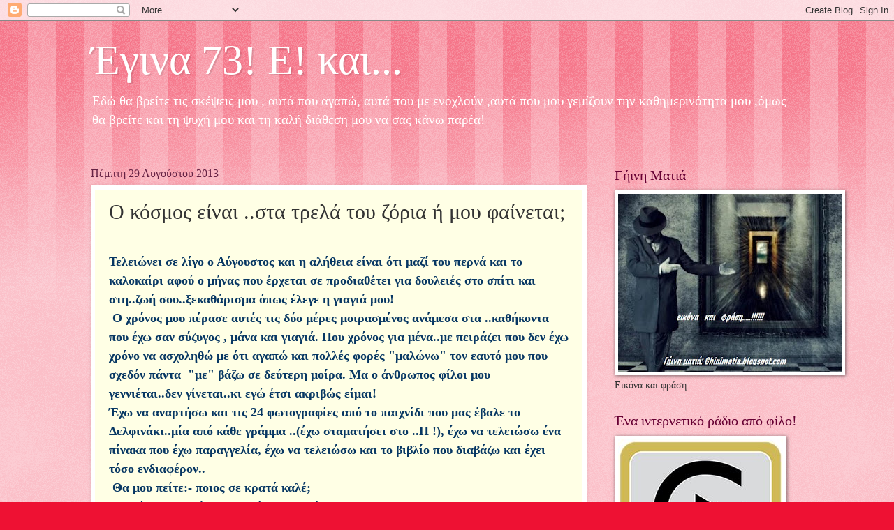

--- FILE ---
content_type: text/html; charset=UTF-8
request_url: https://aktida.blogspot.com/2013/08/blog-post_29.html?showComment=1377788936201
body_size: 31431
content:
<!DOCTYPE html>
<html class='v2' dir='ltr' lang='el'>
<head>
<link href='https://www.blogger.com/static/v1/widgets/4128112664-css_bundle_v2.css' rel='stylesheet' type='text/css'/>
<meta content='width=1100' name='viewport'/>
<meta content='text/html; charset=UTF-8' http-equiv='Content-Type'/>
<meta content='blogger' name='generator'/>
<link href='https://aktida.blogspot.com/favicon.ico' rel='icon' type='image/x-icon'/>
<link href='http://aktida.blogspot.com/2013/08/blog-post_29.html' rel='canonical'/>
<link rel="alternate" type="application/atom+xml" title="Έγινα 73! Ε! και... - Atom" href="https://aktida.blogspot.com/feeds/posts/default" />
<link rel="alternate" type="application/rss+xml" title="Έγινα 73! Ε! και... - RSS" href="https://aktida.blogspot.com/feeds/posts/default?alt=rss" />
<link rel="service.post" type="application/atom+xml" title="Έγινα 73! Ε! και... - Atom" href="https://draft.blogger.com/feeds/3740410136126075522/posts/default" />

<link rel="alternate" type="application/atom+xml" title="Έγινα 73! Ε! και... - Atom" href="https://aktida.blogspot.com/feeds/5504247164813401576/comments/default" />
<!--Can't find substitution for tag [blog.ieCssRetrofitLinks]-->
<link href='https://blogger.googleusercontent.com/img/b/R29vZ2xl/AVvXsEixxZDQKEAUyO-2pS7PE88Dp8OUjeeg-hwtoqPAkcxmXS_Yys74z8Nsrg6_jbT5A8EzAqeTQifEz939vdNfTKYQlH_l-SiKXl0TMfv8niXP9qWE0XNcIIgp5l0QCWCMVA_Ih4ommjr3xFM/s400/005.JPG' rel='image_src'/>
<meta content='http://aktida.blogspot.com/2013/08/blog-post_29.html' property='og:url'/>
<meta content='Ο κόσμος είναι ..στα τρελά του ζόρια ή μου φαίνεται;' property='og:title'/>
<meta content='  Τελειώνει σε λίγο ο Αύγουστος και η αλήθεια είναι ότι μαζί του περνά και το καλοκαίρι αφού ο μήνας που έρχεται σε προδιαθέτει για δουλειές...' property='og:description'/>
<meta content='https://blogger.googleusercontent.com/img/b/R29vZ2xl/AVvXsEixxZDQKEAUyO-2pS7PE88Dp8OUjeeg-hwtoqPAkcxmXS_Yys74z8Nsrg6_jbT5A8EzAqeTQifEz939vdNfTKYQlH_l-SiKXl0TMfv8niXP9qWE0XNcIIgp5l0QCWCMVA_Ih4ommjr3xFM/w1200-h630-p-k-no-nu/005.JPG' property='og:image'/>
<title>Έγινα 73! Ε! και...: Ο κόσμος είναι ..στα τρελά του ζόρια ή μου φαίνεται;</title>
<style id='page-skin-1' type='text/css'><!--
/*
-----------------------------------------------
Blogger Template Style
Name:     Watermark
Designer: Blogger
URL:      www.blogger.com
----------------------------------------------- */
/* Use this with templates/1ktemplate-*.html */
/* Content
----------------------------------------------- */
body {
font: normal normal 15px Georgia, Utopia, 'Palatino Linotype', Palatino, serif;
color: #333333;
background: #ee1133 url(https://resources.blogblog.com/blogblog/data/1kt/watermark/body_background_bubblegum.png) repeat scroll top center;
}
html body .content-outer {
min-width: 0;
max-width: 100%;
width: 100%;
}
.content-outer {
font-size: 92%;
}
a:link {
text-decoration:none;
color: #cc0033;
}
a:visited {
text-decoration:none;
color: #aa0033;
}
a:hover {
text-decoration:underline;
color: #aa0033;
}
.body-fauxcolumns .cap-top {
margin-top: 30px;
background: #ee1133 url(https://resources.blogblog.com/blogblog/data/1kt/watermark/body_overlay_bubblegum.png) repeat-x scroll top left;
height: 400px;
}
.content-inner {
padding: 0;
}
/* Header
----------------------------------------------- */
.header-inner .Header .titlewrapper,
.header-inner .Header .descriptionwrapper {
padding-left: 20px;
padding-right: 20px;
}
.Header h1 {
font: normal normal 60px Georgia, Utopia, 'Palatino Linotype', Palatino, serif;
color: #ffffff;
text-shadow: 2px 2px rgba(0, 0, 0, .1);
}
.Header h1 a {
color: #ffffff;
}
.Header .description {
font-size: 140%;
color: #ffffff;
}
/* Tabs
----------------------------------------------- */
.tabs-inner .section {
margin: 0 20px;
}
.tabs-inner .PageList, .tabs-inner .LinkList, .tabs-inner .Labels {
margin-left: -11px;
margin-right: -11px;
background-color: #ffdd99;
border-top: 3px solid #ffffff;
border-bottom: 3px solid #ffffff;
-moz-box-shadow: 0 0 10px rgba(0, 0, 0, .3);
-webkit-box-shadow: 0 0 10px rgba(0, 0, 0, .3);
-goog-ms-box-shadow: 0 0 10px rgba(0, 0, 0, .3);
box-shadow: 0 0 10px rgba(0, 0, 0, .3);
}
.tabs-inner .PageList .widget-content,
.tabs-inner .LinkList .widget-content,
.tabs-inner .Labels .widget-content {
margin: -3px -11px;
background: transparent url(https://resources.blogblog.com/blogblog/data/1kt/watermark/tabs_background_right_bubblegum.png)  no-repeat scroll right;
}
.tabs-inner .widget ul {
padding: 2px 25px;
max-height: 34px;
background: transparent url(https://resources.blogblog.com/blogblog/data/1kt/watermark/tabs_background_left_bubblegum.png) no-repeat scroll left;
}
.tabs-inner .widget li {
border: none;
}
.tabs-inner .widget li a {
display: inline-block;
padding: .25em 1em;
font: normal normal 20px Georgia, Utopia, 'Palatino Linotype', Palatino, serif;
color: #cc0033;
border-right: 1px solid transparent;
}
.tabs-inner .widget li:first-child a {
border-left: 1px solid transparent;
}
.tabs-inner .widget li.selected a, .tabs-inner .widget li a:hover {
color: #660000;
}
/* Headings
----------------------------------------------- */
h2 {
font: normal normal 20px Georgia, Utopia, 'Palatino Linotype', Palatino, serif;
color: #660033;
margin: 0 0 .5em;
}
h2.date-header {
font: normal normal 16px Georgia, Utopia, 'Palatino Linotype', Palatino, serif;
color: #662244;
}
/* Main
----------------------------------------------- */
.main-inner .column-center-inner,
.main-inner .column-left-inner,
.main-inner .column-right-inner {
padding: 0 5px;
}
.main-outer {
margin-top: 0;
background: transparent none no-repeat scroll top left;
}
.main-inner {
padding-top: 30px;
}
.main-cap-top {
position: relative;
}
.main-cap-top .cap-right {
position: absolute;
height: 0;
width: 100%;
bottom: 0;
background: transparent none repeat-x scroll bottom center;
}
.main-cap-top .cap-left {
position: absolute;
height: 245px;
width: 280px;
right: 0;
bottom: 0;
background: transparent none no-repeat scroll bottom left;
}
/* Posts
----------------------------------------------- */
.post-outer {
padding: 15px 20px;
margin: 0 0 25px;
background: #ffffe5 none repeat scroll top left;
_background-image: none;
border: solid 6px #ffffff;
-moz-box-shadow: 0 0 5px rgba(0, 0, 0, .1);
-webkit-box-shadow: 0 0 5px rgba(0, 0, 0, .1);
-goog-ms-box-shadow: 0 0 5px rgba(0, 0, 0, .1);
box-shadow: 0 0 5px rgba(0, 0, 0, .1);
}
h3.post-title {
font: normal normal 30px Georgia, Utopia, 'Palatino Linotype', Palatino, serif;
margin: 0;
}
.comments h4 {
font: normal normal 30px Georgia, Utopia, 'Palatino Linotype', Palatino, serif;
margin: 1em 0 0;
}
.post-body {
font-size: 105%;
line-height: 1.5;
position: relative;
}
.post-header {
margin: 0 0 1em;
color: #997755;
}
.post-footer {
margin: 10px 0 0;
padding: 10px 0 0;
color: #997755;
border-top: dashed 1px #777777;
}
#blog-pager {
font-size: 140%
}
#comments .comment-author {
padding-top: 1.5em;
border-top: dashed 1px #777777;
background-position: 0 1.5em;
}
#comments .comment-author:first-child {
padding-top: 0;
border-top: none;
}
.avatar-image-container {
margin: .2em 0 0;
}
/* Comments
----------------------------------------------- */
.comments .comments-content .icon.blog-author {
background-repeat: no-repeat;
background-image: url([data-uri]);
}
.comments .comments-content .loadmore a {
border-top: 1px solid #777777;
border-bottom: 1px solid #777777;
}
.comments .continue {
border-top: 2px solid #777777;
}
/* Widgets
----------------------------------------------- */
.widget ul, .widget #ArchiveList ul.flat {
padding: 0;
list-style: none;
}
.widget ul li, .widget #ArchiveList ul.flat li {
padding: .35em 0;
text-indent: 0;
border-top: dashed 1px #777777;
}
.widget ul li:first-child, .widget #ArchiveList ul.flat li:first-child {
border-top: none;
}
.widget .post-body ul {
list-style: disc;
}
.widget .post-body ul li {
border: none;
}
.widget .zippy {
color: #777777;
}
.post-body img, .post-body .tr-caption-container, .Profile img, .Image img,
.BlogList .item-thumbnail img {
padding: 5px;
background: #fff;
-moz-box-shadow: 1px 1px 5px rgba(0, 0, 0, .5);
-webkit-box-shadow: 1px 1px 5px rgba(0, 0, 0, .5);
-goog-ms-box-shadow: 1px 1px 5px rgba(0, 0, 0, .5);
box-shadow: 1px 1px 5px rgba(0, 0, 0, .5);
}
.post-body img, .post-body .tr-caption-container {
padding: 8px;
}
.post-body .tr-caption-container {
color: #333333;
}
.post-body .tr-caption-container img {
padding: 0;
background: transparent;
border: none;
-moz-box-shadow: 0 0 0 rgba(0, 0, 0, .1);
-webkit-box-shadow: 0 0 0 rgba(0, 0, 0, .1);
-goog-ms-box-shadow: 0 0 0 rgba(0, 0, 0, .1);
box-shadow: 0 0 0 rgba(0, 0, 0, .1);
}
/* Footer
----------------------------------------------- */
.footer-outer {
color:#333333;
background: #ffcccc url(https://resources.blogblog.com/blogblog/data/1kt/watermark/body_background_birds.png) repeat scroll top left;
}
.footer-outer a {
color: #cc0033;
}
.footer-outer a:visited {
color: #aa0033;
}
.footer-outer a:hover {
color: #aa0033;
}
.footer-outer .widget h2 {
color: #660033;
}
/* Mobile
----------------------------------------------- */
body.mobile  {
background-size: 100% auto;
}
.mobile .body-fauxcolumn-outer {
background: transparent none repeat scroll top left;
}
html .mobile .mobile-date-outer {
border-bottom: none;
background: #ffffe5 none repeat scroll top left;
_background-image: none;
margin-bottom: 10px;
}
.mobile .main-inner .date-outer {
padding: 0;
}
.mobile .main-inner .date-header {
margin: 10px;
}
.mobile .main-cap-top {
z-index: -1;
}
.mobile .content-outer {
font-size: 100%;
}
.mobile .post-outer {
padding: 10px;
}
.mobile .main-cap-top .cap-left {
background: transparent none no-repeat scroll bottom left;
}
.mobile .body-fauxcolumns .cap-top {
margin: 0;
}
.mobile-link-button {
background: #ffffe5 none repeat scroll top left;
}
.mobile-link-button a:link, .mobile-link-button a:visited {
color: #cc0033;
}
.mobile-index-date .date-header {
color: #662244;
}
.mobile-index-contents {
color: #333333;
}
.mobile .tabs-inner .section {
margin: 0;
}
.mobile .tabs-inner .PageList {
margin-left: 0;
margin-right: 0;
}
.mobile .tabs-inner .PageList .widget-content {
margin: 0;
color: #660000;
background: #ffffe5 none repeat scroll top left;
}
.mobile .tabs-inner .PageList .widget-content .pagelist-arrow {
border-left: 1px solid transparent;
}

--></style>
<style id='template-skin-1' type='text/css'><!--
body {
min-width: 1060px;
}
.content-outer, .content-fauxcolumn-outer, .region-inner {
min-width: 1060px;
max-width: 1060px;
_width: 1060px;
}
.main-inner .columns {
padding-left: 0;
padding-right: 310px;
}
.main-inner .fauxcolumn-center-outer {
left: 0;
right: 310px;
/* IE6 does not respect left and right together */
_width: expression(this.parentNode.offsetWidth -
parseInt("0") -
parseInt("310px") + 'px');
}
.main-inner .fauxcolumn-left-outer {
width: 0;
}
.main-inner .fauxcolumn-right-outer {
width: 310px;
}
.main-inner .column-left-outer {
width: 0;
right: 100%;
margin-left: -0;
}
.main-inner .column-right-outer {
width: 310px;
margin-right: -310px;
}
#layout {
min-width: 0;
}
#layout .content-outer {
min-width: 0;
width: 800px;
}
#layout .region-inner {
min-width: 0;
width: auto;
}
body#layout div.add_widget {
padding: 8px;
}
body#layout div.add_widget a {
margin-left: 32px;
}
--></style>
<link href='https://draft.blogger.com/dyn-css/authorization.css?targetBlogID=3740410136126075522&amp;zx=2d92813f-aecb-4dfc-a46c-60f5ef737925' media='none' onload='if(media!=&#39;all&#39;)media=&#39;all&#39;' rel='stylesheet'/><noscript><link href='https://draft.blogger.com/dyn-css/authorization.css?targetBlogID=3740410136126075522&amp;zx=2d92813f-aecb-4dfc-a46c-60f5ef737925' rel='stylesheet'/></noscript>
<meta name='google-adsense-platform-account' content='ca-host-pub-1556223355139109'/>
<meta name='google-adsense-platform-domain' content='blogspot.com'/>

</head>
<body class='loading variant-bubblegum'>
<div class='navbar section' id='navbar' name='Navbar'><div class='widget Navbar' data-version='1' id='Navbar1'><script type="text/javascript">
    function setAttributeOnload(object, attribute, val) {
      if(window.addEventListener) {
        window.addEventListener('load',
          function(){ object[attribute] = val; }, false);
      } else {
        window.attachEvent('onload', function(){ object[attribute] = val; });
      }
    }
  </script>
<div id="navbar-iframe-container"></div>
<script type="text/javascript" src="https://apis.google.com/js/platform.js"></script>
<script type="text/javascript">
      gapi.load("gapi.iframes:gapi.iframes.style.bubble", function() {
        if (gapi.iframes && gapi.iframes.getContext) {
          gapi.iframes.getContext().openChild({
              url: 'https://draft.blogger.com/navbar/3740410136126075522?po\x3d5504247164813401576\x26origin\x3dhttps://aktida.blogspot.com',
              where: document.getElementById("navbar-iframe-container"),
              id: "navbar-iframe"
          });
        }
      });
    </script><script type="text/javascript">
(function() {
var script = document.createElement('script');
script.type = 'text/javascript';
script.src = '//pagead2.googlesyndication.com/pagead/js/google_top_exp.js';
var head = document.getElementsByTagName('head')[0];
if (head) {
head.appendChild(script);
}})();
</script>
</div></div>
<div class='body-fauxcolumns'>
<div class='fauxcolumn-outer body-fauxcolumn-outer'>
<div class='cap-top'>
<div class='cap-left'></div>
<div class='cap-right'></div>
</div>
<div class='fauxborder-left'>
<div class='fauxborder-right'></div>
<div class='fauxcolumn-inner'>
</div>
</div>
<div class='cap-bottom'>
<div class='cap-left'></div>
<div class='cap-right'></div>
</div>
</div>
</div>
<div class='content'>
<div class='content-fauxcolumns'>
<div class='fauxcolumn-outer content-fauxcolumn-outer'>
<div class='cap-top'>
<div class='cap-left'></div>
<div class='cap-right'></div>
</div>
<div class='fauxborder-left'>
<div class='fauxborder-right'></div>
<div class='fauxcolumn-inner'>
</div>
</div>
<div class='cap-bottom'>
<div class='cap-left'></div>
<div class='cap-right'></div>
</div>
</div>
</div>
<div class='content-outer'>
<div class='content-cap-top cap-top'>
<div class='cap-left'></div>
<div class='cap-right'></div>
</div>
<div class='fauxborder-left content-fauxborder-left'>
<div class='fauxborder-right content-fauxborder-right'></div>
<div class='content-inner'>
<header>
<div class='header-outer'>
<div class='header-cap-top cap-top'>
<div class='cap-left'></div>
<div class='cap-right'></div>
</div>
<div class='fauxborder-left header-fauxborder-left'>
<div class='fauxborder-right header-fauxborder-right'></div>
<div class='region-inner header-inner'>
<div class='header section' id='header' name='Κεφαλίδα'><div class='widget Header' data-version='1' id='Header1'>
<div id='header-inner'>
<div class='titlewrapper'>
<h1 class='title'>
<a href='https://aktida.blogspot.com/'>
Έγινα 73! Ε! και...
</a>
</h1>
</div>
<div class='descriptionwrapper'>
<p class='description'><span>Εδώ θα βρείτε τις σκέψεις μου , αυτά που αγαπώ, αυτά που με ενοχλούν ,αυτά που μου γεμίζουν την καθημερινότητα μου ,όμως θα βρείτε και τη ψυχή μου και τη καλή διάθεση μου να σας κάνω παρέα!</span></p>
</div>
</div>
</div></div>
</div>
</div>
<div class='header-cap-bottom cap-bottom'>
<div class='cap-left'></div>
<div class='cap-right'></div>
</div>
</div>
</header>
<div class='tabs-outer'>
<div class='tabs-cap-top cap-top'>
<div class='cap-left'></div>
<div class='cap-right'></div>
</div>
<div class='fauxborder-left tabs-fauxborder-left'>
<div class='fauxborder-right tabs-fauxborder-right'></div>
<div class='region-inner tabs-inner'>
<div class='tabs no-items section' id='crosscol' name='Σε όλες τις στήλες'></div>
<div class='tabs no-items section' id='crosscol-overflow' name='Cross-Column 2'></div>
</div>
</div>
<div class='tabs-cap-bottom cap-bottom'>
<div class='cap-left'></div>
<div class='cap-right'></div>
</div>
</div>
<div class='main-outer'>
<div class='main-cap-top cap-top'>
<div class='cap-left'></div>
<div class='cap-right'></div>
</div>
<div class='fauxborder-left main-fauxborder-left'>
<div class='fauxborder-right main-fauxborder-right'></div>
<div class='region-inner main-inner'>
<div class='columns fauxcolumns'>
<div class='fauxcolumn-outer fauxcolumn-center-outer'>
<div class='cap-top'>
<div class='cap-left'></div>
<div class='cap-right'></div>
</div>
<div class='fauxborder-left'>
<div class='fauxborder-right'></div>
<div class='fauxcolumn-inner'>
</div>
</div>
<div class='cap-bottom'>
<div class='cap-left'></div>
<div class='cap-right'></div>
</div>
</div>
<div class='fauxcolumn-outer fauxcolumn-left-outer'>
<div class='cap-top'>
<div class='cap-left'></div>
<div class='cap-right'></div>
</div>
<div class='fauxborder-left'>
<div class='fauxborder-right'></div>
<div class='fauxcolumn-inner'>
</div>
</div>
<div class='cap-bottom'>
<div class='cap-left'></div>
<div class='cap-right'></div>
</div>
</div>
<div class='fauxcolumn-outer fauxcolumn-right-outer'>
<div class='cap-top'>
<div class='cap-left'></div>
<div class='cap-right'></div>
</div>
<div class='fauxborder-left'>
<div class='fauxborder-right'></div>
<div class='fauxcolumn-inner'>
</div>
</div>
<div class='cap-bottom'>
<div class='cap-left'></div>
<div class='cap-right'></div>
</div>
</div>
<!-- corrects IE6 width calculation -->
<div class='columns-inner'>
<div class='column-center-outer'>
<div class='column-center-inner'>
<div class='main section' id='main' name='Κύριος'><div class='widget Blog' data-version='1' id='Blog1'>
<div class='blog-posts hfeed'>

          <div class="date-outer">
        
<h2 class='date-header'><span>Πέμπτη 29 Αυγούστου 2013</span></h2>

          <div class="date-posts">
        
<div class='post-outer'>
<div class='post hentry uncustomized-post-template' itemprop='blogPost' itemscope='itemscope' itemtype='http://schema.org/BlogPosting'>
<meta content='https://blogger.googleusercontent.com/img/b/R29vZ2xl/AVvXsEixxZDQKEAUyO-2pS7PE88Dp8OUjeeg-hwtoqPAkcxmXS_Yys74z8Nsrg6_jbT5A8EzAqeTQifEz939vdNfTKYQlH_l-SiKXl0TMfv8niXP9qWE0XNcIIgp5l0QCWCMVA_Ih4ommjr3xFM/s400/005.JPG' itemprop='image_url'/>
<meta content='3740410136126075522' itemprop='blogId'/>
<meta content='5504247164813401576' itemprop='postId'/>
<a name='5504247164813401576'></a>
<h3 class='post-title entry-title' itemprop='name'>
Ο κόσμος είναι ..στα τρελά του ζόρια ή μου φαίνεται;
</h3>
<div class='post-header'>
<div class='post-header-line-1'></div>
</div>
<div class='post-body entry-content' id='post-body-5504247164813401576' itemprop='description articleBody'>
<div dir="ltr" style="text-align: left;" trbidi="on">
<span style="color: #073763;"><span style="font-size: large;"><b><br /></b></span></span>
<span style="color: #073763;"><span style="font-size: large;"><b>Τελειώνει σε λίγο ο Αύγουστος και η αλήθεια είναι ότι μαζί του περνά και το καλοκαίρι αφού ο μήνας που έρχεται σε προδιαθέτει για δουλειές στο σπίτι και στη..ζωή σου..ξεκαθάρισμα όπως έλεγε η γιαγιά μου!</b></span></span><br />
<span style="color: #073763;"><span style="font-size: large;"><b>&nbsp;Ο χρόνος μου πέρασε αυτές τις δύο μέρες μοιρασμένος ανάμεσα στα ..καθήκοντα που έχω σαν σύζυγος , μάνα και γιαγιά. Που χρόνος για μένα..με πειράζει που δεν έχω χρόνο να ασχοληθώ με ότι αγαπώ και πολλές φορές "μαλώνω" τον εαυτό μου που σχεδόν πάντα&nbsp; "με" βάζω σε δεύτερη μοίρα. Μα ο άνθρωπος φίλοι μου&nbsp; γεννιέται..δεν γίνεται..κι εγώ έτσι ακριβώς είμαι!&nbsp;</b></span></span><br />
<span style="color: #073763;"><span style="font-size: large;"><b>Έχω να αναρτήσω και τις 24 φωτογραφίες από το παιχνίδι που μας έβαλε το Δελφινάκι..μία από κάθε γράμμα ..(έχω σταματήσει στο ..Π !), έχω να τελειώσω ένα πίνακα που έχω παραγγελία, έχω να τελειώσω και το βιβλίο που διαβάζω και έχει τόσο ενδιαφέρον..</b></span></span><br />
<span style="color: #073763;"><span style="font-size: large;"><b>&nbsp;Θα μου πείτε:- ποιος σε κρατά καλέ;</b></span></span><br />
<span style="color: #073763;"><span style="font-size: large;"><b>- Κορίτσι μου..πάμε στο κτήμα; ( Δημήτρης)</b></span></span><br />
<span style="color: #073763;"><span style="font-size: large;"><b>- Μαμά θα είσαι σπίτι;&nbsp;&nbsp;&nbsp;&nbsp;&nbsp;&nbsp;&nbsp;&nbsp;&nbsp;&nbsp;&nbsp;&nbsp;&nbsp;&nbsp; (κόρες)</b></span></span><br />
<span style="color: #073763;"><span style="font-size: large;"><b>- Γιαγιά θα με πας στο JAMBO; ( εγγόνια)</b></span></span><br />
<span style="color: #073763;"><span style="font-size: large;"><b>- Θα μου κλείσεις ραντεβού με γιατρό!( Παππούς)</b></span></span><br />
<span style="color: #073763;"><span style="font-size: large;"><b>- Ένα τηλέφωνο δεν μας παίρνεις! ( φίλες)..................................................................................</b></span></span><br />
<span style="color: #073763;"><span style="font-size: large;"><b>Σήμερα παρά τρίχα το ..γλύτωσα το ταξιδάκι στην Έδεσσα..με γλύτωσαν τα εγγόνια και η ζέστη που ο άνδρας μου δεν αντέχει με τίποτα.&nbsp;</b></span></span><br />
<span style="color: #073763;"><span style="font-size: large;"><b>Γυρίσαμε σπίτι μετά τη πρωινή επίσκεψη στην αγορά και καφέ στη κόρη και βρήκα ..αχ! τι βρήκα!..Καλέ η εφορία μου έστειλε τα πεσκέσια της για το 2011 και 2012..( λες να μας στείλει και το 2013;) για την ακίνητη περιουσία λέει και περιμένω και την ετήσια!</b></span></span><br />
<span style="color: #073763;"><span style="font-size: large;"><b>Έχουν αποτρελαθεί μου φαίνεται !</b></span></span><br />
<span style="color: #073763;"><span style="font-size: large;"><b>Εκείνη τη στιγμή ακούω έξω από το μπαλκόνι μου ένα καυγά τρικούβερτο σε ένα γειτονικό σπίτι ανάμεσα στο ζευγάρι..σκέφτηκα ότι θα τους ήρθε και σε κείνους και..ξέσπασαν μεταξύ τους! Δεν πέρασε ούτε ένα τέταρτο και ακούω 2ο καυγά κάτω από το μπαλκόνι με δύο κυρίες για το σκύλο της άλλης..χαμός.. Βγαίνω..τις σταματώ..</b></span></span><br />
<span style="color: #073763;"><span style="font-size: large;"><b>- Κυρίες μου..ηρεμία..γιατί μαλλιοτραβιέστε;</b></span></span><br />
<span style="color: #073763;"><span style="font-size: large;"><b>Βγάζει το κεφάλι και η Κλώντη από το κάγκελο..με παίρνει και μένα η μπόρα της κατσάδα; ..που έχω σκύλο και δεν πάω να μεγαλώσω ένα παιδί καλύτερα!!!</b></span></span><br />
<span style="color: #073763;"><span style="font-size: large;"><b><br /></b></span></span>
<div class="separator" style="clear: both; text-align: center;">
<span style="color: #073763;"><span style="font-size: large;"><b><a href="https://blogger.googleusercontent.com/img/b/R29vZ2xl/AVvXsEixxZDQKEAUyO-2pS7PE88Dp8OUjeeg-hwtoqPAkcxmXS_Yys74z8Nsrg6_jbT5A8EzAqeTQifEz939vdNfTKYQlH_l-SiKXl0TMfv8niXP9qWE0XNcIIgp5l0QCWCMVA_Ih4ommjr3xFM/s1600/005.JPG" imageanchor="1" style="margin-left: 1em; margin-right: 1em;"><img border="0" height="400" src="https://blogger.googleusercontent.com/img/b/R29vZ2xl/AVvXsEixxZDQKEAUyO-2pS7PE88Dp8OUjeeg-hwtoqPAkcxmXS_Yys74z8Nsrg6_jbT5A8EzAqeTQifEz939vdNfTKYQlH_l-SiKXl0TMfv8niXP9qWE0XNcIIgp5l0QCWCMVA_Ih4ommjr3xFM/s400/005.JPG" width="300" /></a></b></span></span></div>
<span style="color: #073763;"><span style="font-size: large;"><b><br /></b></span></span>
<div class="separator" style="clear: both; text-align: center;">
<span style="color: #073763;"><span style="font-size: large;"><b><a href="https://blogger.googleusercontent.com/img/b/R29vZ2xl/AVvXsEiD5pClnf7t6yviDHHLoY5Jqj-AT3MuppjyHhrNxaGVJ81t1gebwCszrAVa4J8u0llr1bDMEAhE5nQjFakEsLm97p2D7asa_7u3jsS1uqa1JwmJ2rZDcmdQ1ULP_E88M6TYv9Kc0_JnNaQ/s1600/002.JPG" imageanchor="1" style="margin-left: 1em; margin-right: 1em;"><img border="0" height="400" src="https://blogger.googleusercontent.com/img/b/R29vZ2xl/AVvXsEiD5pClnf7t6yviDHHLoY5Jqj-AT3MuppjyHhrNxaGVJ81t1gebwCszrAVa4J8u0llr1bDMEAhE5nQjFakEsLm97p2D7asa_7u3jsS1uqa1JwmJ2rZDcmdQ1ULP_E88M6TYv9Kc0_JnNaQ/s400/002.JPG" width="300" /></a></b></span></span></div>
<span style="color: #073763;"><span style="font-size: large;"><b><br /></b></span></span>
<span style="color: #073763;"><span style="font-size: large;"><b>Νομίζω ότι αν έβλεπε τι γινότανε μέσα στο σπίτι μου δεν θα το έλεγε αυτό! Πάντως πιστεύω ότι ο κόσμος είναι ζορισμένος και μαλώνει με το παραμικρό αφού ούτε λίγο ούτε πολύ η μία κυρία ήθελε να μη ..περνούν σκυλιά από την οδό της ( φαίνεται τον νομίζει ιδιοκτησία της).</b></span></span><br />
<span style="color: #073763;"><span style="font-size: large;"><b>Τώρα έχω σκοπό να..τεμαχίσω τη μία κολοκύθα από το κτήμα και να φτιάξω γλυκό του κουταλιού!! Εγώ τουλάχιστον εδώ και σε παρόμοια ξεσπώ και όχι σε ανθρώπους ( μωρέ ας είχα αυτόν που έφτιαξε το μνημόνιο και δεν θα με ..αναγνωρίζατε!).</b></span></span><br />
<span style="color: #073763;"><span style="font-size: large;"><b>Αχτιδένια φιλάκια..και επειδή πιστεύω ότι πολλοί από εσάς πήραν τα ίδια δωράκια από την εφορία κράτος...περαστικά μας!</b></span></span></div>
<div style='clear: both;'></div>
</div>
<div class='post-footer'>
<div class='post-footer-line post-footer-line-1'>
<span class='post-author vcard'>
Αναρτήθηκε από
<span class='fn' itemprop='author' itemscope='itemscope' itemtype='http://schema.org/Person'>
<meta content='https://draft.blogger.com/profile/04482882132861255372' itemprop='url'/>
<a class='g-profile' href='https://draft.blogger.com/profile/04482882132861255372' rel='author' title='author profile'>
<span itemprop='name'>ΑΧΤΙΔΑ</span>
</a>
</span>
</span>
<span class='post-timestamp'>
στις
<meta content='http://aktida.blogspot.com/2013/08/blog-post_29.html' itemprop='url'/>
<a class='timestamp-link' href='https://aktida.blogspot.com/2013/08/blog-post_29.html' rel='bookmark' title='permanent link'><abbr class='published' itemprop='datePublished' title='2013-08-29T15:07:00+03:00'>3:07&#8239;μ.μ.</abbr></a>
</span>
<span class='post-comment-link'>
</span>
<span class='post-icons'>
<span class='item-action'>
<a href='https://draft.blogger.com/email-post/3740410136126075522/5504247164813401576' title='Αποστολή ανάρτησης'>
<img alt='' class='icon-action' height='13' src='https://resources.blogblog.com/img/icon18_email.gif' width='18'/>
</a>
</span>
<span class='item-control blog-admin pid-241477900'>
<a href='https://draft.blogger.com/post-edit.g?blogID=3740410136126075522&postID=5504247164813401576&from=pencil' title='Επεξεργασία ανάρτησης'>
<img alt='' class='icon-action' height='18' src='https://resources.blogblog.com/img/icon18_edit_allbkg.gif' width='18'/>
</a>
</span>
</span>
<div class='post-share-buttons goog-inline-block'>
<a class='goog-inline-block share-button sb-email' href='https://draft.blogger.com/share-post.g?blogID=3740410136126075522&postID=5504247164813401576&target=email' target='_blank' title='Αποστολή με μήνυμα ηλεκτρονικού ταχυδρομείου
'><span class='share-button-link-text'>Αποστολή με μήνυμα ηλεκτρονικού ταχυδρομείου
</span></a><a class='goog-inline-block share-button sb-blog' href='https://draft.blogger.com/share-post.g?blogID=3740410136126075522&postID=5504247164813401576&target=blog' onclick='window.open(this.href, "_blank", "height=270,width=475"); return false;' target='_blank' title='BlogThis!'><span class='share-button-link-text'>BlogThis!</span></a><a class='goog-inline-block share-button sb-twitter' href='https://draft.blogger.com/share-post.g?blogID=3740410136126075522&postID=5504247164813401576&target=twitter' target='_blank' title='Κοινοποίηση στο X'><span class='share-button-link-text'>Κοινοποίηση στο X</span></a><a class='goog-inline-block share-button sb-facebook' href='https://draft.blogger.com/share-post.g?blogID=3740410136126075522&postID=5504247164813401576&target=facebook' onclick='window.open(this.href, "_blank", "height=430,width=640"); return false;' target='_blank' title='Μοιραστείτε το στο Facebook'><span class='share-button-link-text'>Μοιραστείτε το στο Facebook</span></a><a class='goog-inline-block share-button sb-pinterest' href='https://draft.blogger.com/share-post.g?blogID=3740410136126075522&postID=5504247164813401576&target=pinterest' target='_blank' title='Κοινοποίηση στο Pinterest'><span class='share-button-link-text'>Κοινοποίηση στο Pinterest</span></a>
</div>
</div>
<div class='post-footer-line post-footer-line-2'>
<span class='post-labels'>
</span>
</div>
<div class='post-footer-line post-footer-line-3'>
<span class='post-location'>
</span>
</div>
</div>
</div>
<div class='comments' id='comments'>
<a name='comments'></a>
<h4>17 σχόλια:</h4>
<div id='Blog1_comments-block-wrapper'>
<dl class='avatar-comment-indent' id='comments-block'>
<dt class='comment-author ' id='c8032903925803427856'>
<a name='c8032903925803427856'></a>
<div class="avatar-image-container vcard"><span dir="ltr"><a href="https://draft.blogger.com/profile/10789052801853323560" target="" rel="nofollow" onclick="" class="avatar-hovercard" id="av-8032903925803427856-10789052801853323560"><img src="https://resources.blogblog.com/img/blank.gif" width="35" height="35" class="delayLoad" style="display: none;" longdesc="//blogger.googleusercontent.com/img/b/R29vZ2xl/AVvXsEhTO_NycFBQbvVtjzaRyBjhLv8rNwlKenzd3GTvdXea7ayItMDO4m-MTT47amJ5y_PPANfb1o5m8lw6Q4oxyW72z_-7lrrYYTCf0MDDV6u07xGy-z3P_h_oEZuon07bWEg/s45-c/butterfly.jpg" alt="" title="BUTTERFLY">

<noscript><img src="//blogger.googleusercontent.com/img/b/R29vZ2xl/AVvXsEhTO_NycFBQbvVtjzaRyBjhLv8rNwlKenzd3GTvdXea7ayItMDO4m-MTT47amJ5y_PPANfb1o5m8lw6Q4oxyW72z_-7lrrYYTCf0MDDV6u07xGy-z3P_h_oEZuon07bWEg/s45-c/butterfly.jpg" width="35" height="35" class="photo" alt=""></noscript></a></span></div>
<a href='https://draft.blogger.com/profile/10789052801853323560' rel='nofollow'>BUTTERFLY</a>
είπε...
</dt>
<dd class='comment-body' id='Blog1_cmt-8032903925803427856'>
<p>
Πραγματι Αχτιδουλα μου ο κοσμος εχει σαλταρει και ξυνει τα νυχια για καβγα. Ψυχραιμια, πρεπει να εχουμε ψυχραιμια.<br />Φιλακια!
</p>
</dd>
<dd class='comment-footer'>
<span class='comment-timestamp'>
<a href='https://aktida.blogspot.com/2013/08/blog-post_29.html?showComment=1377781066922#c8032903925803427856' title='comment permalink'>
29 Αυγούστου 2013 στις 3:57&#8239;μ.μ.
</a>
<span class='item-control blog-admin pid-2079004490'>
<a class='comment-delete' href='https://draft.blogger.com/comment/delete/3740410136126075522/8032903925803427856' title='Διαγραφή Σχολίου'>
<img src='https://resources.blogblog.com/img/icon_delete13.gif'/>
</a>
</span>
</span>
</dd>
<dt class='comment-author ' id='c2415026760691957327'>
<a name='c2415026760691957327'></a>
<div class="avatar-image-container avatar-stock"><span dir="ltr"><img src="//resources.blogblog.com/img/blank.gif" width="35" height="35" alt="" title="&Alpha;&nu;&#974;&nu;&upsilon;&mu;&omicron;&sigmaf;">

</span></div>
Ανώνυμος
είπε...
</dt>
<dd class='comment-body' id='Blog1_cmt-2415026760691957327'>
<p>
πριν 5 μερες ενας 48χρονος αυτοκτονησε εδω στο χωριο&#39;&#39;&#39;τραγικη φιγουρα η μανα του που πριν 6 μηνες εχασε και τον αλλο της γιο&#39;&#39;&#39;μηπως ειναι ωρα να ξυπνησουμε;<br />ΜΙΝΑ<br /><br /><br /><br />
</p>
</dd>
<dd class='comment-footer'>
<span class='comment-timestamp'>
<a href='https://aktida.blogspot.com/2013/08/blog-post_29.html?showComment=1377783939338#c2415026760691957327' title='comment permalink'>
29 Αυγούστου 2013 στις 4:45&#8239;μ.μ.
</a>
<span class='item-control blog-admin pid-842335567'>
<a class='comment-delete' href='https://draft.blogger.com/comment/delete/3740410136126075522/2415026760691957327' title='Διαγραφή Σχολίου'>
<img src='https://resources.blogblog.com/img/icon_delete13.gif'/>
</a>
</span>
</span>
</dd>
<dt class='comment-author ' id='c8460225909564893462'>
<a name='c8460225909564893462'></a>
<div class="avatar-image-container vcard"><span dir="ltr"><a href="https://draft.blogger.com/profile/12092681155647446055" target="" rel="nofollow" onclick="" class="avatar-hovercard" id="av-8460225909564893462-12092681155647446055"><img src="https://resources.blogblog.com/img/blank.gif" width="35" height="35" class="delayLoad" style="display: none;" longdesc="//2.bp.blogspot.com/-Oo41NEM3SIU/UjvY5vs6-GI/AAAAAAAAQBM/A4x8MJ5stp4/s35/photo.jpg" alt="" title="nasia">

<noscript><img src="//2.bp.blogspot.com/-Oo41NEM3SIU/UjvY5vs6-GI/AAAAAAAAQBM/A4x8MJ5stp4/s35/photo.jpg" width="35" height="35" class="photo" alt=""></noscript></a></span></div>
<a href='https://draft.blogger.com/profile/12092681155647446055' rel='nofollow'>nasia</a>
είπε...
</dt>
<dd class='comment-body' id='Blog1_cmt-8460225909564893462'>
<p>
Ψυχραιμία, γιατί από ό,τι φαίνεται τα πράγματα χειροτερεύουν. Καλοοοοό το ξέσπασμα... στην κολοκύθα.
</p>
</dd>
<dd class='comment-footer'>
<span class='comment-timestamp'>
<a href='https://aktida.blogspot.com/2013/08/blog-post_29.html?showComment=1377785460733#c8460225909564893462' title='comment permalink'>
29 Αυγούστου 2013 στις 5:11&#8239;μ.μ.
</a>
<span class='item-control blog-admin pid-194349951'>
<a class='comment-delete' href='https://draft.blogger.com/comment/delete/3740410136126075522/8460225909564893462' title='Διαγραφή Σχολίου'>
<img src='https://resources.blogblog.com/img/icon_delete13.gif'/>
</a>
</span>
</span>
</dd>
<dt class='comment-author ' id='c398348938220742901'>
<a name='c398348938220742901'></a>
<div class="avatar-image-container avatar-stock"><span dir="ltr"><img src="//resources.blogblog.com/img/blank.gif" width="35" height="35" alt="" title="&Alpha;&nu;&#974;&nu;&upsilon;&mu;&omicron;&sigmaf;">

</span></div>
Ανώνυμος
είπε...
</dt>
<dd class='comment-body' id='Blog1_cmt-398348938220742901'>
<p>
ΠΕΣΤΑ ΒΡΕ ΜΙΝΑ ΠΕΣΤΑ ΧΡΥΣΟΣΤΟΜΗ! ΜΟΝΟ ΕΣΥ ΕΙΣΑΙ ΛΟΓΙΚΙΑ ΕΔΩ ΜΕΣΑ!
</p>
</dd>
<dd class='comment-footer'>
<span class='comment-timestamp'>
<a href='https://aktida.blogspot.com/2013/08/blog-post_29.html?showComment=1377785960596#c398348938220742901' title='comment permalink'>
29 Αυγούστου 2013 στις 5:19&#8239;μ.μ.
</a>
<span class='item-control blog-admin pid-842335567'>
<a class='comment-delete' href='https://draft.blogger.com/comment/delete/3740410136126075522/398348938220742901' title='Διαγραφή Σχολίου'>
<img src='https://resources.blogblog.com/img/icon_delete13.gif'/>
</a>
</span>
</span>
</dd>
<dt class='comment-author ' id='c4155658695079906611'>
<a name='c4155658695079906611'></a>
<div class="avatar-image-container vcard"><span dir="ltr"><a href="https://draft.blogger.com/profile/17853043982889019632" target="" rel="nofollow" onclick="" class="avatar-hovercard" id="av-4155658695079906611-17853043982889019632"><img src="https://resources.blogblog.com/img/blank.gif" width="35" height="35" class="delayLoad" style="display: none;" longdesc="//blogger.googleusercontent.com/img/b/R29vZ2xl/AVvXsEjBA0AssPT_MjLoZH4aaiMAp-5nrbmx0ahSPiJr9meYJyKGlUF5sVu8h6IF-9afOZMQmrR6Yire51TyM4p_1uGh7PNPfthkGt_XswzXy9V8nYI6QRUKepeVFOl7ITJ_5A/s45-c/*" alt="" title="&Epsilon;&phi;&eta;">

<noscript><img src="//blogger.googleusercontent.com/img/b/R29vZ2xl/AVvXsEjBA0AssPT_MjLoZH4aaiMAp-5nrbmx0ahSPiJr9meYJyKGlUF5sVu8h6IF-9afOZMQmrR6Yire51TyM4p_1uGh7PNPfthkGt_XswzXy9V8nYI6QRUKepeVFOl7ITJ_5A/s45-c/*" width="35" height="35" class="photo" alt=""></noscript></a></span></div>
<a href='https://draft.blogger.com/profile/17853043982889019632' rel='nofollow'>Εφη</a>
είπε...
</dt>
<dd class='comment-body' id='Blog1_cmt-4155658695079906611'>
<p>
Τσίτα τα νεύρα του κόσμου Αχτιδούλα, πιο τσίτα δεν γίνονται...αχαχαχαχ! Μη κοιτάς εμείς που το ρίχνουμε στο μπλόγκιγκ και &quot;ξεχαρμανιάζουμε&quot;. Καλό απόγευμα! :))))
</p>
</dd>
<dd class='comment-footer'>
<span class='comment-timestamp'>
<a href='https://aktida.blogspot.com/2013/08/blog-post_29.html?showComment=1377787594415#c4155658695079906611' title='comment permalink'>
29 Αυγούστου 2013 στις 5:46&#8239;μ.μ.
</a>
<span class='item-control blog-admin pid-1639628486'>
<a class='comment-delete' href='https://draft.blogger.com/comment/delete/3740410136126075522/4155658695079906611' title='Διαγραφή Σχολίου'>
<img src='https://resources.blogblog.com/img/icon_delete13.gif'/>
</a>
</span>
</span>
</dd>
<dt class='comment-author blog-author' id='c1311849497740400635'>
<a name='c1311849497740400635'></a>
<div class="avatar-image-container vcard"><span dir="ltr"><a href="https://draft.blogger.com/profile/04482882132861255372" target="" rel="nofollow" onclick="" class="avatar-hovercard" id="av-1311849497740400635-04482882132861255372"><img src="https://resources.blogblog.com/img/blank.gif" width="35" height="35" class="delayLoad" style="display: none;" longdesc="//blogger.googleusercontent.com/img/b/R29vZ2xl/AVvXsEhP5ScKvH9Avs0SpdDXS5ON_PigModgb8aMM4GLH8LtexGsOZxJEP_AmffxAp1n6UCxwbJ5DHSNEkGd_6Euuc_SbGfULahI-DMjnN5vW4JFv8zFwtc19nPu_UvtganfeA/s45-c/280b9dce75957f8fcdb781cf7703a4ef.jpg" alt="" title="&Alpha;&Chi;&Tau;&Iota;&Delta;&Alpha;">

<noscript><img src="//blogger.googleusercontent.com/img/b/R29vZ2xl/AVvXsEhP5ScKvH9Avs0SpdDXS5ON_PigModgb8aMM4GLH8LtexGsOZxJEP_AmffxAp1n6UCxwbJ5DHSNEkGd_6Euuc_SbGfULahI-DMjnN5vW4JFv8zFwtc19nPu_UvtganfeA/s45-c/280b9dce75957f8fcdb781cf7703a4ef.jpg" width="35" height="35" class="photo" alt=""></noscript></a></span></div>
<a href='https://draft.blogger.com/profile/04482882132861255372' rel='nofollow'>ΑΧΤΙΔΑ</a>
είπε...
</dt>
<dd class='comment-body' id='Blog1_cmt-1311849497740400635'>
<p>
@  BUTTERFLY, αν προσέξεις όλοι είναι έτοιμοι για καυγά και σύγχιση και δεν τους αδικώ ξέρεις.πες μου πως να τα βγάλει πέρα ο κόσμος.
</p>
</dd>
<dd class='comment-footer'>
<span class='comment-timestamp'>
<a href='https://aktida.blogspot.com/2013/08/blog-post_29.html?showComment=1377788630622#c1311849497740400635' title='comment permalink'>
29 Αυγούστου 2013 στις 6:03&#8239;μ.μ.
</a>
<span class='item-control blog-admin pid-241477900'>
<a class='comment-delete' href='https://draft.blogger.com/comment/delete/3740410136126075522/1311849497740400635' title='Διαγραφή Σχολίου'>
<img src='https://resources.blogblog.com/img/icon_delete13.gif'/>
</a>
</span>
</span>
</dd>
<dt class='comment-author blog-author' id='c3868115073274773388'>
<a name='c3868115073274773388'></a>
<div class="avatar-image-container vcard"><span dir="ltr"><a href="https://draft.blogger.com/profile/04482882132861255372" target="" rel="nofollow" onclick="" class="avatar-hovercard" id="av-3868115073274773388-04482882132861255372"><img src="https://resources.blogblog.com/img/blank.gif" width="35" height="35" class="delayLoad" style="display: none;" longdesc="//blogger.googleusercontent.com/img/b/R29vZ2xl/AVvXsEhP5ScKvH9Avs0SpdDXS5ON_PigModgb8aMM4GLH8LtexGsOZxJEP_AmffxAp1n6UCxwbJ5DHSNEkGd_6Euuc_SbGfULahI-DMjnN5vW4JFv8zFwtc19nPu_UvtganfeA/s45-c/280b9dce75957f8fcdb781cf7703a4ef.jpg" alt="" title="&Alpha;&Chi;&Tau;&Iota;&Delta;&Alpha;">

<noscript><img src="//blogger.googleusercontent.com/img/b/R29vZ2xl/AVvXsEhP5ScKvH9Avs0SpdDXS5ON_PigModgb8aMM4GLH8LtexGsOZxJEP_AmffxAp1n6UCxwbJ5DHSNEkGd_6Euuc_SbGfULahI-DMjnN5vW4JFv8zFwtc19nPu_UvtganfeA/s45-c/280b9dce75957f8fcdb781cf7703a4ef.jpg" width="35" height="35" class="photo" alt=""></noscript></a></span></div>
<a href='https://draft.blogger.com/profile/04482882132861255372' rel='nofollow'>ΑΧΤΙΔΑ</a>
είπε...
</dt>
<dd class='comment-body' id='Blog1_cmt-3868115073274773388'>
<p>
@ ΜΙΝΑ μου νομίζεις οτι εδώ δεν γίνεται; πριν ένα χρόνο ακριβω&#900;ς έγινε στη γειτονιά μας.
</p>
</dd>
<dd class='comment-footer'>
<span class='comment-timestamp'>
<a href='https://aktida.blogspot.com/2013/08/blog-post_29.html?showComment=1377788866263#c3868115073274773388' title='comment permalink'>
29 Αυγούστου 2013 στις 6:07&#8239;μ.μ.
</a>
<span class='item-control blog-admin pid-241477900'>
<a class='comment-delete' href='https://draft.blogger.com/comment/delete/3740410136126075522/3868115073274773388' title='Διαγραφή Σχολίου'>
<img src='https://resources.blogblog.com/img/icon_delete13.gif'/>
</a>
</span>
</span>
</dd>
<dt class='comment-author blog-author' id='c5468558562551558678'>
<a name='c5468558562551558678'></a>
<div class="avatar-image-container vcard"><span dir="ltr"><a href="https://draft.blogger.com/profile/04482882132861255372" target="" rel="nofollow" onclick="" class="avatar-hovercard" id="av-5468558562551558678-04482882132861255372"><img src="https://resources.blogblog.com/img/blank.gif" width="35" height="35" class="delayLoad" style="display: none;" longdesc="//blogger.googleusercontent.com/img/b/R29vZ2xl/AVvXsEhP5ScKvH9Avs0SpdDXS5ON_PigModgb8aMM4GLH8LtexGsOZxJEP_AmffxAp1n6UCxwbJ5DHSNEkGd_6Euuc_SbGfULahI-DMjnN5vW4JFv8zFwtc19nPu_UvtganfeA/s45-c/280b9dce75957f8fcdb781cf7703a4ef.jpg" alt="" title="&Alpha;&Chi;&Tau;&Iota;&Delta;&Alpha;">

<noscript><img src="//blogger.googleusercontent.com/img/b/R29vZ2xl/AVvXsEhP5ScKvH9Avs0SpdDXS5ON_PigModgb8aMM4GLH8LtexGsOZxJEP_AmffxAp1n6UCxwbJ5DHSNEkGd_6Euuc_SbGfULahI-DMjnN5vW4JFv8zFwtc19nPu_UvtganfeA/s45-c/280b9dce75957f8fcdb781cf7703a4ef.jpg" width="35" height="35" class="photo" alt=""></noscript></a></span></div>
<a href='https://draft.blogger.com/profile/04482882132861255372' rel='nofollow'>ΑΧΤΙΔΑ</a>
είπε...
</dt>
<dd class='comment-body' id='Blog1_cmt-5468558562551558678'>
<p>
@  nasia  μου κι εγώ δυστυχώς το πιστεύω..
</p>
</dd>
<dd class='comment-footer'>
<span class='comment-timestamp'>
<a href='https://aktida.blogspot.com/2013/08/blog-post_29.html?showComment=1377788936201#c5468558562551558678' title='comment permalink'>
29 Αυγούστου 2013 στις 6:08&#8239;μ.μ.
</a>
<span class='item-control blog-admin pid-241477900'>
<a class='comment-delete' href='https://draft.blogger.com/comment/delete/3740410136126075522/5468558562551558678' title='Διαγραφή Σχολίου'>
<img src='https://resources.blogblog.com/img/icon_delete13.gif'/>
</a>
</span>
</span>
</dd>
<dt class='comment-author ' id='c5078100131211014743'>
<a name='c5078100131211014743'></a>
<div class="avatar-image-container vcard"><span dir="ltr"><a href="https://draft.blogger.com/profile/09685682722750146536" target="" rel="nofollow" onclick="" class="avatar-hovercard" id="av-5078100131211014743-09685682722750146536"><img src="https://resources.blogblog.com/img/blank.gif" width="35" height="35" class="delayLoad" style="display: none;" longdesc="//4.bp.blogspot.com/-BaQ4xdzzZvY/Zbq3p6AkGzI/AAAAAAAAdrc/DxVxMZ9HxXEy8uyFwJo_pswDlp-2O62dACK4BGAYYCw/s35/IMG_20190518_170335.png" alt="" title="Rena">

<noscript><img src="//4.bp.blogspot.com/-BaQ4xdzzZvY/Zbq3p6AkGzI/AAAAAAAAdrc/DxVxMZ9HxXEy8uyFwJo_pswDlp-2O62dACK4BGAYYCw/s35/IMG_20190518_170335.png" width="35" height="35" class="photo" alt=""></noscript></a></span></div>
<a href='https://draft.blogger.com/profile/09685682722750146536' rel='nofollow'>Rena</a>
είπε...
</dt>
<dd class='comment-body' id='Blog1_cmt-5078100131211014743'>
<p>
Αχτίδα εμείς να δεις τι ακούμε κάθε μέρα,δεν τολμώ να βγω έξω στο δρόμο ή στο μπαλκόνι δεν μπορείς να φανταστείς ή μάλλον μπορείς!!!<br />Φιλιά!!!
</p>
</dd>
<dd class='comment-footer'>
<span class='comment-timestamp'>
<a href='https://aktida.blogspot.com/2013/08/blog-post_29.html?showComment=1377791194895#c5078100131211014743' title='comment permalink'>
29 Αυγούστου 2013 στις 6:46&#8239;μ.μ.
</a>
<span class='item-control blog-admin pid-1050271028'>
<a class='comment-delete' href='https://draft.blogger.com/comment/delete/3740410136126075522/5078100131211014743' title='Διαγραφή Σχολίου'>
<img src='https://resources.blogblog.com/img/icon_delete13.gif'/>
</a>
</span>
</span>
</dd>
<dt class='comment-author ' id='c1289639205617413146'>
<a name='c1289639205617413146'></a>
<div class="avatar-image-container vcard"><span dir="ltr"><a href="https://draft.blogger.com/profile/07492518275201571508" target="" rel="nofollow" onclick="" class="avatar-hovercard" id="av-1289639205617413146-07492518275201571508"><img src="https://resources.blogblog.com/img/blank.gif" width="35" height="35" class="delayLoad" style="display: none;" longdesc="//blogger.googleusercontent.com/img/b/R29vZ2xl/AVvXsEiD47Zeda-MdgG27IdOklOpftyObeefw-zNN8Bn-o6Pm0hQgnbrVNf5AgtxVY48luPDyT1SOdfPONKEo0S8XcpnfGCiKLL0e7I7JNjmY5E28AL2sN9wvcsnXVUop1Vyt8A/s45-c/*" alt="" title="&alpha;&sigma;&omega;&tau;&omicron;&sigmaf; &gamma;&iota;&omicron;&sigmaf;">

<noscript><img src="//blogger.googleusercontent.com/img/b/R29vZ2xl/AVvXsEiD47Zeda-MdgG27IdOklOpftyObeefw-zNN8Bn-o6Pm0hQgnbrVNf5AgtxVY48luPDyT1SOdfPONKEo0S8XcpnfGCiKLL0e7I7JNjmY5E28AL2sN9wvcsnXVUop1Vyt8A/s45-c/*" width="35" height="35" class="photo" alt=""></noscript></a></span></div>
<a href='https://draft.blogger.com/profile/07492518275201571508' rel='nofollow'>ασωτος γιος</a>
είπε...
</dt>
<dd class='comment-body' id='Blog1_cmt-1289639205617413146'>
<p>
αυριο που θα δεις τη τζινζτερ θα χει μια αγκαλια απο μένα<br />καλο φθινόπωρο
</p>
</dd>
<dd class='comment-footer'>
<span class='comment-timestamp'>
<a href='https://aktida.blogspot.com/2013/08/blog-post_29.html?showComment=1377804222760#c1289639205617413146' title='comment permalink'>
29 Αυγούστου 2013 στις 10:23&#8239;μ.μ.
</a>
<span class='item-control blog-admin pid-1104823876'>
<a class='comment-delete' href='https://draft.blogger.com/comment/delete/3740410136126075522/1289639205617413146' title='Διαγραφή Σχολίου'>
<img src='https://resources.blogblog.com/img/icon_delete13.gif'/>
</a>
</span>
</span>
</dd>
<dt class='comment-author ' id='c5772999761844058166'>
<a name='c5772999761844058166'></a>
<div class="avatar-image-container vcard"><span dir="ltr"><a href="https://draft.blogger.com/profile/06763246768530004565" target="" rel="nofollow" onclick="" class="avatar-hovercard" id="av-5772999761844058166-06763246768530004565"><img src="https://resources.blogblog.com/img/blank.gif" width="35" height="35" class="delayLoad" style="display: none;" longdesc="//blogger.googleusercontent.com/img/b/R29vZ2xl/AVvXsEi6HJ_0jjFwiWJn_kpAbo5bGZ3DQPk0hoVeYmZErmn2xtG3-YmeiTzSJ1NtLiD_W49o1pJ6CbWnDvp071tqVuWX88p7ACf88DjQAsFSujO01HMyhRVbti_Wv-AVC1gNjA/s45-c/edelstein_smaragd_pear_1.jpg" alt="" title="&Sigma;&mu;&alpha;&rho;&alpha;&gamma;&delta;&#940;&kappa;&iota;- &Rho;&omicron;&#973;&lambda;&alpha;">

<noscript><img src="//blogger.googleusercontent.com/img/b/R29vZ2xl/AVvXsEi6HJ_0jjFwiWJn_kpAbo5bGZ3DQPk0hoVeYmZErmn2xtG3-YmeiTzSJ1NtLiD_W49o1pJ6CbWnDvp071tqVuWX88p7ACf88DjQAsFSujO01HMyhRVbti_Wv-AVC1gNjA/s45-c/edelstein_smaragd_pear_1.jpg" width="35" height="35" class="photo" alt=""></noscript></a></span></div>
<a href='https://draft.blogger.com/profile/06763246768530004565' rel='nofollow'>Σμαραγδάκι- Ρούλα</a>
είπε...
</dt>
<dd class='comment-body' id='Blog1_cmt-5772999761844058166'>
<p>
Αχ!! βρε κορίτσι μου ο κόσμος έχει σαλταρει για τα καλά... ολοι νομίζουν οτι τους φταινε όλα και ξεσπούν σε ότι βρούν.. Αχτίδα μου...μιά χαρα έκανε η κολοκύθα...την δουλειά της...σαν ψυχαναλύτρια...χι.χι. φιλάκια πολλά και υπομονή Αχτίδα μου..!!!
</p>
</dd>
<dd class='comment-footer'>
<span class='comment-timestamp'>
<a href='https://aktida.blogspot.com/2013/08/blog-post_29.html?showComment=1377809224509#c5772999761844058166' title='comment permalink'>
29 Αυγούστου 2013 στις 11:47&#8239;μ.μ.
</a>
<span class='item-control blog-admin pid-861566766'>
<a class='comment-delete' href='https://draft.blogger.com/comment/delete/3740410136126075522/5772999761844058166' title='Διαγραφή Σχολίου'>
<img src='https://resources.blogblog.com/img/icon_delete13.gif'/>
</a>
</span>
</span>
</dd>
<dt class='comment-author ' id='c7841918338522558748'>
<a name='c7841918338522558748'></a>
<div class="avatar-image-container vcard"><span dir="ltr"><a href="https://draft.blogger.com/profile/02457176842908510634" target="" rel="nofollow" onclick="" class="avatar-hovercard" id="av-7841918338522558748-02457176842908510634"><img src="https://resources.blogblog.com/img/blank.gif" width="35" height="35" class="delayLoad" style="display: none;" longdesc="//blogger.googleusercontent.com/img/b/R29vZ2xl/AVvXsEh_kQ90T4gTnE4aDkxpyaE7D8qUZtSjpyuBkoPBhFM675mJ-iWmD40PkEry9rvDBA3g4VDsyR0Dy0nfg7IhEqc-fBRMdhroVH-fjkh7MDzYBik1baFztJKrARxarR83OHg/s45-c/10271612_301530663361004_3821278804621985725_n.jpg" alt="" title="Fanypap">

<noscript><img src="//blogger.googleusercontent.com/img/b/R29vZ2xl/AVvXsEh_kQ90T4gTnE4aDkxpyaE7D8qUZtSjpyuBkoPBhFM675mJ-iWmD40PkEry9rvDBA3g4VDsyR0Dy0nfg7IhEqc-fBRMdhroVH-fjkh7MDzYBik1baFztJKrARxarR83OHg/s45-c/10271612_301530663361004_3821278804621985725_n.jpg" width="35" height="35" class="photo" alt=""></noscript></a></span></div>
<a href='https://draft.blogger.com/profile/02457176842908510634' rel='nofollow'>Fanypap</a>
είπε...
</dt>
<dd class='comment-body' id='Blog1_cmt-7841918338522558748'>
<p>
Με μελαγχόλησες γλυκούλα μου!! Που θα φτάσουμε επιτέλους!! Και μη χειρότερα θεέ μου!! Φιλάκια πολλά σε επιθύμησα!! Να περνάτε καλά !!
</p>
</dd>
<dd class='comment-footer'>
<span class='comment-timestamp'>
<a href='https://aktida.blogspot.com/2013/08/blog-post_29.html?showComment=1377816936786#c7841918338522558748' title='comment permalink'>
30 Αυγούστου 2013 στις 1:55&#8239;π.μ.
</a>
<span class='item-control blog-admin pid-1604664627'>
<a class='comment-delete' href='https://draft.blogger.com/comment/delete/3740410136126075522/7841918338522558748' title='Διαγραφή Σχολίου'>
<img src='https://resources.blogblog.com/img/icon_delete13.gif'/>
</a>
</span>
</span>
</dd>
<dt class='comment-author ' id='c8200745995554331608'>
<a name='c8200745995554331608'></a>
<div class="avatar-image-container vcard"><span dir="ltr"><a href="https://draft.blogger.com/profile/08792844004937988499" target="" rel="nofollow" onclick="" class="avatar-hovercard" id="av-8200745995554331608-08792844004937988499"><img src="https://resources.blogblog.com/img/blank.gif" width="35" height="35" class="delayLoad" style="display: none;" longdesc="//blogger.googleusercontent.com/img/b/R29vZ2xl/AVvXsEjks6ztWDsTQRuO7saeIw_pp2vcnX7Bgjh69szlSuE0zJyNSBxrKNZm9ECpjNEiE-_M97wuEbi9txML-H4rm395TomqS_53MrnfnKFcwdmemB0pRFDf4Uavzh-b2vlQ8zc/s45-c/*" alt="" title="oldthings">

<noscript><img src="//blogger.googleusercontent.com/img/b/R29vZ2xl/AVvXsEjks6ztWDsTQRuO7saeIw_pp2vcnX7Bgjh69szlSuE0zJyNSBxrKNZm9ECpjNEiE-_M97wuEbi9txML-H4rm395TomqS_53MrnfnKFcwdmemB0pRFDf4Uavzh-b2vlQ8zc/s45-c/*" width="35" height="35" class="photo" alt=""></noscript></a></span></div>
<a href='https://draft.blogger.com/profile/08792844004937988499' rel='nofollow'>oldthings</a>
είπε...
</dt>
<dd class='comment-body' id='Blog1_cmt-8200745995554331608'>
<p>
Κάθε μέρα ,λέω Θεέ μου υγεία πάνω από όλα ,αλλά πως θα την έχουμε με την καθημερινή σύγχυση ..Το γραμματοκιβώτιο κάθε μέρα κάτι θα έχει ...Ας είναι και όσο αντέξουμε ..μήπως ακούσατε για τέταρτο μνημόνιο φθινοπωρινό ???
</p>
</dd>
<dd class='comment-footer'>
<span class='comment-timestamp'>
<a href='https://aktida.blogspot.com/2013/08/blog-post_29.html?showComment=1377818786910#c8200745995554331608' title='comment permalink'>
30 Αυγούστου 2013 στις 2:26&#8239;π.μ.
</a>
<span class='item-control blog-admin pid-81965659'>
<a class='comment-delete' href='https://draft.blogger.com/comment/delete/3740410136126075522/8200745995554331608' title='Διαγραφή Σχολίου'>
<img src='https://resources.blogblog.com/img/icon_delete13.gif'/>
</a>
</span>
</span>
</dd>
<dt class='comment-author ' id='c573867014869955070'>
<a name='c573867014869955070'></a>
<div class="avatar-image-container avatar-stock"><span dir="ltr"><img src="//resources.blogblog.com/img/blank.gif" width="35" height="35" alt="" title="&Alpha;&nu;&tau;&upsilon;">

</span></div>
Αντυ
είπε...
</dt>
<dd class='comment-body' id='Blog1_cmt-573867014869955070'>
<p>
Καλημέρα! Βεβαίως και πήραμε το απαραίτητο δωράκι απο εφορία, δεν υπήρχε περίπτωση να μας ξεχάσουν και να μη το στείλουν.. Σκέφτομαι &quot;όπως όλοι έτσι κι εμείς&quot;.<br />Γενικά επικρατεί ένταση και σύγχυση και ο καθένας ξεσπάει όπου βρει. Δεν έχει τελειωμό πάντως αυτό που ζούμε. <br />Πολλά πολλά φιλάκια 
</p>
</dd>
<dd class='comment-footer'>
<span class='comment-timestamp'>
<a href='https://aktida.blogspot.com/2013/08/blog-post_29.html?showComment=1377841179471#c573867014869955070' title='comment permalink'>
30 Αυγούστου 2013 στις 8:39&#8239;π.μ.
</a>
<span class='item-control blog-admin pid-842335567'>
<a class='comment-delete' href='https://draft.blogger.com/comment/delete/3740410136126075522/573867014869955070' title='Διαγραφή Σχολίου'>
<img src='https://resources.blogblog.com/img/icon_delete13.gif'/>
</a>
</span>
</span>
</dd>
<dt class='comment-author ' id='c7119572461967145633'>
<a name='c7119572461967145633'></a>
<div class="avatar-image-container vcard"><span dir="ltr"><a href="https://draft.blogger.com/profile/07314329823341763059" target="" rel="nofollow" onclick="" class="avatar-hovercard" id="av-7119572461967145633-07314329823341763059"><img src="https://resources.blogblog.com/img/blank.gif" width="35" height="35" class="delayLoad" style="display: none;" longdesc="//blogger.googleusercontent.com/img/b/R29vZ2xl/AVvXsEi93qbbUzwCry_z_A093cgofya8HReOnbTnT2H1DdDU8ZLuFJ98I0AyJXDJm2vxboyUi1BqGzHsz8odac24R05ooRinxwaBYpTElJf0DBUOiXvHNibRAJPgrhuvm_qqGkI/s45-c/DSC03535.JPG" alt="" title="Effie&amp;#39;s Sweet Home Designs">

<noscript><img src="//blogger.googleusercontent.com/img/b/R29vZ2xl/AVvXsEi93qbbUzwCry_z_A093cgofya8HReOnbTnT2H1DdDU8ZLuFJ98I0AyJXDJm2vxboyUi1BqGzHsz8odac24R05ooRinxwaBYpTElJf0DBUOiXvHNibRAJPgrhuvm_qqGkI/s45-c/DSC03535.JPG" width="35" height="35" class="photo" alt=""></noscript></a></span></div>
<a href='https://draft.blogger.com/profile/07314329823341763059' rel='nofollow'>Effie&#39;s Sweet Home Designs</a>
είπε...
</dt>
<dd class='comment-body' id='Blog1_cmt-7119572461967145633'>
<p>
Αχτίδα μου μπορεί να μάθαμε για τον  Ασλάνη , αλλά για πόσους άλλους δεν μαθαίνουμε...Άστα, τραγικά πράγματα μας ετοιμάσαν και όλο πληρώνουμε, να δούμε που θα πάει αυτό...<br />Καλό ΣΒΚ!!!!!!
</p>
</dd>
<dd class='comment-footer'>
<span class='comment-timestamp'>
<a href='https://aktida.blogspot.com/2013/08/blog-post_29.html?showComment=1377847898756#c7119572461967145633' title='comment permalink'>
30 Αυγούστου 2013 στις 10:31&#8239;π.μ.
</a>
<span class='item-control blog-admin pid-1910828230'>
<a class='comment-delete' href='https://draft.blogger.com/comment/delete/3740410136126075522/7119572461967145633' title='Διαγραφή Σχολίου'>
<img src='https://resources.blogblog.com/img/icon_delete13.gif'/>
</a>
</span>
</span>
</dd>
<dt class='comment-author ' id='c773673110222031599'>
<a name='c773673110222031599'></a>
<div class="avatar-image-container avatar-stock"><span dir="ltr"><img src="//resources.blogblog.com/img/blank.gif" width="35" height="35" alt="" title="&Alpha;&nu;&#974;&nu;&upsilon;&mu;&omicron;&sigmaf;">

</span></div>
Ανώνυμος
είπε...
</dt>
<dd class='comment-body' id='Blog1_cmt-773673110222031599'>
<p>
Μόλις γύρισα από εφορία, για τον κλειθάριθμο. Τυπική ελληνίδα, τελευταία στιγμή, με με μαλώνετε! Παίρνω τη ψυχρολουσία, μεταβολή στοιχείων ταυτότητας! Βρε αμάν! Λάθος ημερομηνία γέννησης. Με πιάνει και σταση εργασίας απὀ τις 11.00. Απρακτη έφυγα! Σήμερα στήθηκα από τις 6.30 το πρωί να πιάσω γραμμή. Καφεδάκι και σουλάτσο απ&#39;έξω. Μπαίνω στη γραμμή, ανοίγουν, λίγα λεπτά μετά, πέφτει το σύστημα. Περιμένω μιάμιση ώρα. Τελικά τελειώνω (ευτυχώς) στις 11. Το τι καυγάδες ακουσα άλλο πράγμα. Μα να μην έχουνε γραμμάτια και να στέλνουν τον κόσμο σε άλλες εφορίες να πληρώσουν. Νεύραααα! Μωρέ τα ξύνουμε τα νύχια μας με πρώτη εμένα!!! Ατέλειωτη ταλαιπωρία. Καλό Σ/Κ σε όλους. Σοφία
</p>
</dd>
<dd class='comment-footer'>
<span class='comment-timestamp'>
<a href='https://aktida.blogspot.com/2013/08/blog-post_29.html?showComment=1377854463153#c773673110222031599' title='comment permalink'>
30 Αυγούστου 2013 στις 12:21&#8239;μ.μ.
</a>
<span class='item-control blog-admin pid-842335567'>
<a class='comment-delete' href='https://draft.blogger.com/comment/delete/3740410136126075522/773673110222031599' title='Διαγραφή Σχολίου'>
<img src='https://resources.blogblog.com/img/icon_delete13.gif'/>
</a>
</span>
</span>
</dd>
<dt class='comment-author ' id='c7848762362727250012'>
<a name='c7848762362727250012'></a>
<div class="avatar-image-container vcard"><span dir="ltr"><a href="https://draft.blogger.com/profile/00186226450455701267" target="" rel="nofollow" onclick="" class="avatar-hovercard" id="av-7848762362727250012-00186226450455701267"><img src="https://resources.blogblog.com/img/blank.gif" width="35" height="35" class="delayLoad" style="display: none;" longdesc="//blogger.googleusercontent.com/img/b/R29vZ2xl/AVvXsEjKLjMKbrM6TX8zSrxkC2FYUvg72s6f-6zXNX5xQFv0i_AlYzsyWXiP1tWIB7Y7uqKXNk99DQttEONPNqlEb163b7RXHs3MqlkCKM5ZXui9Pf9PvH7GO-Ji4I5sUX8x9w/s45-c/poster-day-of-the-dolphin-sunset-683119.jpg" alt="" title="&Delta;&Epsilon;&Lambda;&Phi;&Iota;&Nu;&Alpha;&Kappa;&Iota;">

<noscript><img src="//blogger.googleusercontent.com/img/b/R29vZ2xl/AVvXsEjKLjMKbrM6TX8zSrxkC2FYUvg72s6f-6zXNX5xQFv0i_AlYzsyWXiP1tWIB7Y7uqKXNk99DQttEONPNqlEb163b7RXHs3MqlkCKM5ZXui9Pf9PvH7GO-Ji4I5sUX8x9w/s45-c/poster-day-of-the-dolphin-sunset-683119.jpg" width="35" height="35" class="photo" alt=""></noscript></a></span></div>
<a href='https://draft.blogger.com/profile/00186226450455701267' rel='nofollow'>ΔΕΛΦΙΝΑΚΙ</a>
είπε...
</dt>
<dd class='comment-body' id='Blog1_cmt-7848762362727250012'>
<p>
Θα περιμένω με χαρά την συμμετοχή σας στο 24 , ευχαριστώ που συμμετέχετε :)
</p>
</dd>
<dd class='comment-footer'>
<span class='comment-timestamp'>
<a href='https://aktida.blogspot.com/2013/08/blog-post_29.html?showComment=1378710557942#c7848762362727250012' title='comment permalink'>
9 Σεπτεμβρίου 2013 στις 10:09&#8239;π.μ.
</a>
<span class='item-control blog-admin pid-1988662087'>
<a class='comment-delete' href='https://draft.blogger.com/comment/delete/3740410136126075522/7848762362727250012' title='Διαγραφή Σχολίου'>
<img src='https://resources.blogblog.com/img/icon_delete13.gif'/>
</a>
</span>
</span>
</dd>
</dl>
</div>
<p class='comment-footer'>
<a href='https://draft.blogger.com/comment/fullpage/post/3740410136126075522/5504247164813401576' onclick=''>Δημοσίευση σχολίου</a>
</p>
</div>
</div>

        </div></div>
      
</div>
<div class='blog-pager' id='blog-pager'>
<span id='blog-pager-newer-link'>
<a class='blog-pager-newer-link' href='https://aktida.blogspot.com/2013/08/blog-post_31.html' id='Blog1_blog-pager-newer-link' title='Νεότερη ανάρτηση'>Νεότερη ανάρτηση</a>
</span>
<span id='blog-pager-older-link'>
<a class='blog-pager-older-link' href='https://aktida.blogspot.com/2013/08/blog-post_27.html' id='Blog1_blog-pager-older-link' title='Παλαιότερη Ανάρτηση'>Παλαιότερη Ανάρτηση</a>
</span>
<a class='home-link' href='https://aktida.blogspot.com/'>Αρχική σελίδα</a>
</div>
<div class='clear'></div>
<div class='post-feeds'>
<div class='feed-links'>
Εγγραφή σε:
<a class='feed-link' href='https://aktida.blogspot.com/feeds/5504247164813401576/comments/default' target='_blank' type='application/atom+xml'>Σχόλια ανάρτησης (Atom)</a>
</div>
</div>
</div></div>
</div>
</div>
<div class='column-left-outer'>
<div class='column-left-inner'>
<aside>
</aside>
</div>
</div>
<div class='column-right-outer'>
<div class='column-right-inner'>
<aside>
<div class='sidebar section' id='sidebar-right-1'><div class='widget Image' data-version='1' id='Image4'>
<h2>Γήινη Ματιά</h2>
<div class='widget-content'>
<a href='https://ghinimatia.blogspot.com/'>
<img alt='Γήινη Ματιά' height='255' id='Image4_img' src='https://blogger.googleusercontent.com/img/b/R29vZ2xl/AVvXsEhXmFWVndKJ-fxfA9U9RI-5jdVe5qdp81JU-CxJce5dmjfStM2uX_7dDwFKLImz3TgXubD2z15NBwpk3IhXMz3rDpZPb2_ubKT2dO61cN4Ey7shnLaA8ZHFVbBLWWfOQq1zy0F7W_1Dmbb2/s320/terrapapers.com_mirror-786x524-759x500.jpg' width='320'/>
</a>
<br/>
<span class='caption'>Εικόνα και φράση</span>
</div>
<div class='clear'></div>
</div><div class='widget Image' data-version='1' id='Image2'>
<h2>Ένα ιντερνετικό ράδιο από φίλο!</h2>
<div class='widget-content'>
<a href='https://www.gradio.gr/'>
<img alt='Ένα ιντερνετικό ράδιο από φίλο!' height='236' id='Image2_img' src='https://blogger.googleusercontent.com/img/b/R29vZ2xl/AVvXsEj09jB46K9zqIJrqnNGao4aheZ2xyejkecROjrqfrwD_S8PUKcrMZfKPk11kNpWpZHIUAzk6AMYiz_-yqobrmcM0qNDZVo3EVtW8AsMihBnVdtKa00LRtWH9zZdJAMznOB31P5TWMS5ChyR/s1600/a61a3596ede6159cab5072b55d72c0e5.jpg' width='236'/>
</a>
<br/>
</div>
<div class='clear'></div>
</div><div class='widget Translate' data-version='1' id='Translate1'>
<h2 class='title'>Translate</h2>
<div id='google_translate_element'></div>
<script>
    function googleTranslateElementInit() {
      new google.translate.TranslateElement({
        pageLanguage: 'el',
        autoDisplay: 'true',
        layout: google.translate.TranslateElement.InlineLayout.VERTICAL
      }, 'google_translate_element');
    }
  </script>
<script src='//translate.google.com/translate_a/element.js?cb=googleTranslateElementInit'></script>
<div class='clear'></div>
</div><div class='widget Profile' data-version='1' id='Profile1'>
<h2>Πληροφορίες</h2>
<div class='widget-content'>
<a href='https://draft.blogger.com/profile/04482882132861255372'><img alt='Η φωτογραφία μου' class='profile-img' height='80' src='//blogger.googleusercontent.com/img/b/R29vZ2xl/AVvXsEhP5ScKvH9Avs0SpdDXS5ON_PigModgb8aMM4GLH8LtexGsOZxJEP_AmffxAp1n6UCxwbJ5DHSNEkGd_6Euuc_SbGfULahI-DMjnN5vW4JFv8zFwtc19nPu_UvtganfeA/s220/280b9dce75957f8fcdb781cf7703a4ef.jpg' width='59'/></a>
<dl class='profile-datablock'>
<dt class='profile-data'>
<a class='profile-name-link g-profile' href='https://draft.blogger.com/profile/04482882132861255372' rel='author' style='background-image: url(//draft.blogger.com/img/logo-16.png);'>
ΑΧΤΙΔΑ
</a>
</dt>
</dl>
<a class='profile-link' href='https://draft.blogger.com/profile/04482882132861255372' rel='author'>Προβολή πλήρους προφίλ</a>
<div class='clear'></div>
</div>
</div><div class='widget Image' data-version='1' id='Image5'>
<h2>Μη ξεχνάτε όταν θέλετε αγάπη γύρω σας!</h2>
<div class='widget-content'>
<img alt='Μη ξεχνάτε όταν θέλετε αγάπη γύρω σας!' height='275' id='Image5_img' src='https://blogger.googleusercontent.com/img/b/R29vZ2xl/AVvXsEjru3Uz5-oIcQ2acZoe5vsrD8C5bNZeueDILMtEseMIr3ivmztLeBoGk9n5p8bCKekt-FV7cIgj0EWxjYMydfv5n2HSf-xr83TbRG31hFxBNm_18P3cToKNZP6AgrIG3AGnHqovqssEgzkZ/s1600/27858188_1436036303189170_4574188060833881551_n.jpg' width='221'/>
<br/>
</div>
<div class='clear'></div>
</div><div class='widget Image' data-version='1' id='Image1'>
<h2>Μη ξεχνάτε ..</h2>
<div class='widget-content'>
<img alt='Μη ξεχνάτε ..' height='183' id='Image1_img' src='https://blogger.googleusercontent.com/img/b/R29vZ2xl/AVvXsEiWP_d8y0kYVo8H-7haiiDjOipUXDI_Oq0EJhardpquE4MgZtPB2Luwbyx0Y6VQYJyN-PqjytzJlafccFpnWaDZIEQCnBO9UMO1WuJjMLxufEaMJ9j12zppEvZXrZEy9S_6TUFtotNeIRc/s1600/1511121_741164472626923_151071238317263150_n.jpg' width='275'/>
<br/>
</div>
<div class='clear'></div>
</div><div class='widget Image' data-version='1' id='Image10'>
<h2>Στη κουζίνα μαζί!</h2>
<div class='widget-content'>
<a href='https://aktidadimitris.blogspot.com/'>
<img alt='Στη κουζίνα μαζί!' height='237' id='Image10_img' src='https://blogger.googleusercontent.com/img/a/AVvXsEiw07Yu8mr7Wu6hICk_KNohpQAiNRJd5V3kmJiDZJZWdnUH6vfGszK1RVl7NZfa96EYoNyiRGV2GjcpFiIcf2FL3v6noltX1DQ_vTabOxwcrl1Aj2d0GAf-hgzQQuaJVUVWm5W1ljz8XKj_9oQFkWcSgLKh09g1yXWDlFcCGUVAtlxrNskbP18vTLrtfw=s302' width='302'/>
</a>
<br/>
<span class='caption'>Τυροκεκάκια</span>
</div>
<div class='clear'></div>
</div><div class='widget Image' data-version='1' id='Image15'>
<h2>Δώστε προσοχή όλοι σας!</h2>
<div class='widget-content'>
<img alt='Δώστε προσοχή όλοι σας!' height='190' id='Image15_img' src='https://blogger.googleusercontent.com/img/b/R29vZ2xl/AVvXsEgeFyeXo0qISLmT7pmg59V10rJi8KSelUX7R977eEF2fWrZ4THdcHRIdj7N43SFt6nK5MumxzJB6F5KEjTC252vSOD-iA-6kpoFb3ytnWQ5Dp5Sl4xwaCvMeFx92s-oCtRAJy5oUQND-_U/s1600/10442340_783474948349801_64091903063669133_n.jpg' width='275'/>
<br/>
</div>
<div class='clear'></div>
</div><div class='widget Image' data-version='1' id='Image3'>
<h2>Μας χρειάζονται το καλοκαίρι!</h2>
<div class='widget-content'>
<img alt='Μας χρειάζονται το καλοκαίρι!' height='303' id='Image3_img' src='https://blogger.googleusercontent.com/img/b/R29vZ2xl/AVvXsEiQy5yLgNiwOuQlFgkEHFYDfnuPWPJEhaZBZy6xc652vprMzdXMHRJeOAfqcJdH68i0eLIVHeulTBWH02_YLjlC4WkyViSqNLNcoX_uR1YjMjbcF57ctNkDNjRdPQ_qG4lWWLS9Lq8plJU/s1600/10418271_783474541683175_4164377793715389363_n.jpg' width='275'/>
<br/>
</div>
<div class='clear'></div>
</div><div class='widget Stats' data-version='1' id='Stats1'>
<h2>Συνολικές προβολές σελίδας</h2>
<div class='widget-content'>
<div id='Stats1_content' style='display: none;'>
<script src='https://www.gstatic.com/charts/loader.js' type='text/javascript'></script>
<span id='Stats1_sparklinespan' style='display:inline-block; width:75px; height:30px'></span>
<span class='counter-wrapper text-counter-wrapper' id='Stats1_totalCount'>
</span>
<div class='clear'></div>
</div>
</div>
</div><div class='widget HTML' data-version='1' id='HTML4'>
<div class='widget-content'>
<script src="//widgets.amung.us/colored.js" type="text/javascript"></script><script type="text/javascript">WAU_colored('iakqosj942oc', 'ad0014000000')</script>
</div>
<div class='clear'></div>
</div><div class='widget Followers' data-version='1' id='Followers1'>
<h2 class='title'>Αναγνώστες</h2>
<div class='widget-content'>
<div id='Followers1-wrapper'>
<div style='margin-right:2px;'>
<div><script type="text/javascript" src="https://apis.google.com/js/platform.js"></script>
<div id="followers-iframe-container"></div>
<script type="text/javascript">
    window.followersIframe = null;
    function followersIframeOpen(url) {
      gapi.load("gapi.iframes", function() {
        if (gapi.iframes && gapi.iframes.getContext) {
          window.followersIframe = gapi.iframes.getContext().openChild({
            url: url,
            where: document.getElementById("followers-iframe-container"),
            messageHandlersFilter: gapi.iframes.CROSS_ORIGIN_IFRAMES_FILTER,
            messageHandlers: {
              '_ready': function(obj) {
                window.followersIframe.getIframeEl().height = obj.height;
              },
              'reset': function() {
                window.followersIframe.close();
                followersIframeOpen("https://draft.blogger.com/followers/frame/3740410136126075522?colors\x3dCgt0cmFuc3BhcmVudBILdHJhbnNwYXJlbnQaByMzMzMzMzMiByNjYzAwMzMqC3RyYW5zcGFyZW50MgcjNjYwMDMzOgcjMzMzMzMzQgcjY2MwMDMzSgcjNzc3Nzc3UgcjY2MwMDMzWgt0cmFuc3BhcmVudA%3D%3D\x26pageSize\x3d21\x26hl\x3del\x26origin\x3dhttps://aktida.blogspot.com");
              },
              'open': function(url) {
                window.followersIframe.close();
                followersIframeOpen(url);
              }
            }
          });
        }
      });
    }
    followersIframeOpen("https://draft.blogger.com/followers/frame/3740410136126075522?colors\x3dCgt0cmFuc3BhcmVudBILdHJhbnNwYXJlbnQaByMzMzMzMzMiByNjYzAwMzMqC3RyYW5zcGFyZW50MgcjNjYwMDMzOgcjMzMzMzMzQgcjY2MwMDMzSgcjNzc3Nzc3UgcjY2MwMDMzWgt0cmFuc3BhcmVudA%3D%3D\x26pageSize\x3d21\x26hl\x3del\x26origin\x3dhttps://aktida.blogspot.com");
  </script></div>
</div>
</div>
<div class='clear'></div>
</div>
</div><div class='widget HTML' data-version='1' id='HTML3'>
<div class='widget-content'>
<script type="text/javascript" src="//jd.revolvermaps.com/r.js"></script><script type="text/javascript">rm_f1st('8','220','true','false','000000','3zidsgstdv5','true','ff0000');</script><noscript><applet codebase="http://rd.revolvermaps.com/j" code="core.RE" width="220" height="220" archive="g.jar"><param name="cabbase" value="g.cab" /><param name="r" value="true" /><param name="n" value="false" /><param name="i" value="3zidsgstdv5" /><param name="m" value="8" /><param name="s" value="220" /><param name="c" value="ff0000" /><param name="v" value="true" /><param name="b" value="000000" /><param name="rfc" value="true" /></applet></noscript>
</div>
<div class='clear'></div>
</div><div class='widget Image' data-version='1' id='Image14'>
<h2>Η μητέρα μου!</h2>
<div class='widget-content'>
<img alt='Η μητέρα μου!' height='153' id='Image14_img' src='https://blogger.googleusercontent.com/img/b/R29vZ2xl/AVvXsEhT0CusPUXsho37J5Pc-S2o8nSs8BRS0VeU05UcK-rprdaw3vDGIvR1HUJaYc1WFdmp9f1tgEauELQgaFfv5lFh5Fn54Mpwutco3DCk8CehNllAXWNcZ0zOp-9OfC1SDBUCjETxwLjUkAvc/s220/1_3OOFI7t1.jpg' width='220'/>
<br/>
</div>
<div class='clear'></div>
</div><div class='widget Image' data-version='1' id='Image8'>
<h2>Η Κλώντη μου!</h2>
<div class='widget-content'>
<img alt='Η Κλώντη μου!' height='150' id='Image8_img' src='https://blogger.googleusercontent.com/img/b/R29vZ2xl/AVvXsEhtSk82xcNDXabutkwpWPC8XMaAK-seUqEqdD5QTIq09v_Iw7h9JduKpJ5eWQNxywNmtxN_vjk-OATc1fGPUCXQF5PhlkcvAjxDfa18ysjrxvlc19hEhcZEmce5RGFc63gLg7zWCSI0ovo/s150/0995.jpg' width='135'/>
<br/>
</div>
<div class='clear'></div>
</div><div class='widget HTML' data-version='1' id='HTML5'>
<div class='widget-content'>
<div id="google_translate_element"></div><script>
function googleTranslateElementInit() {
  new google.translate.TranslateElement({
    pageLanguage: 'el'
  }, 'google_translate_element');
}
</script><script src="//translate.google.com/translate_a/element.js?cb=googleTranslateElementInit"></script>
</div>
<div class='clear'></div>
</div></div>
<table border='0' cellpadding='0' cellspacing='0' class='section-columns columns-2'>
<tbody>
<tr>
<td class='first columns-cell'>
<div class='sidebar section' id='sidebar-right-2-1'><div class='widget BlogArchive' data-version='1' id='BlogArchive1'>
<h2>Blog Archive</h2>
<div class='widget-content'>
<div id='ArchiveList'>
<div id='BlogArchive1_ArchiveList'>
<select id='BlogArchive1_ArchiveMenu'>
<option value=''>Blog Archive</option>
<option value='https://aktida.blogspot.com/2025_12_28_archive.html'>12/28 - 01/04 (1)</option>
<option value='https://aktida.blogspot.com/2025_12_21_archive.html'>12/21 - 12/28 (1)</option>
<option value='https://aktida.blogspot.com/2025_11_23_archive.html'>11/23 - 11/30 (1)</option>
<option value='https://aktida.blogspot.com/2025_04_06_archive.html'>04/06 - 04/13 (1)</option>
<option value='https://aktida.blogspot.com/2025_03_02_archive.html'>03/02 - 03/09 (1)</option>
<option value='https://aktida.blogspot.com/2025_01_05_archive.html'>01/05 - 01/12 (1)</option>
<option value='https://aktida.blogspot.com/2024_12_22_archive.html'>12/22 - 12/29 (1)</option>
<option value='https://aktida.blogspot.com/2024_07_28_archive.html'>07/28 - 08/04 (1)</option>
<option value='https://aktida.blogspot.com/2024_05_26_archive.html'>05/26 - 06/02 (1)</option>
<option value='https://aktida.blogspot.com/2024_05_19_archive.html'>05/19 - 05/26 (1)</option>
<option value='https://aktida.blogspot.com/2024_04_28_archive.html'>04/28 - 05/05 (1)</option>
<option value='https://aktida.blogspot.com/2024_04_14_archive.html'>04/14 - 04/21 (1)</option>
<option value='https://aktida.blogspot.com/2024_02_18_archive.html'>02/18 - 02/25 (1)</option>
<option value='https://aktida.blogspot.com/2023_12_31_archive.html'>12/31 - 01/07 (1)</option>
<option value='https://aktida.blogspot.com/2023_10_29_archive.html'>10/29 - 11/05 (2)</option>
<option value='https://aktida.blogspot.com/2023_10_01_archive.html'>10/01 - 10/08 (1)</option>
<option value='https://aktida.blogspot.com/2023_09_10_archive.html'>09/10 - 09/17 (1)</option>
<option value='https://aktida.blogspot.com/2023_06_25_archive.html'>06/25 - 07/02 (1)</option>
<option value='https://aktida.blogspot.com/2023_06_11_archive.html'>06/11 - 06/18 (1)</option>
<option value='https://aktida.blogspot.com/2023_05_28_archive.html'>05/28 - 06/04 (1)</option>
<option value='https://aktida.blogspot.com/2023_04_30_archive.html'>04/30 - 05/07 (1)</option>
<option value='https://aktida.blogspot.com/2023_04_23_archive.html'>04/23 - 04/30 (1)</option>
<option value='https://aktida.blogspot.com/2023_04_09_archive.html'>04/09 - 04/16 (1)</option>
<option value='https://aktida.blogspot.com/2023_03_26_archive.html'>03/26 - 04/02 (1)</option>
<option value='https://aktida.blogspot.com/2023_03_12_archive.html'>03/12 - 03/19 (1)</option>
<option value='https://aktida.blogspot.com/2023_01_29_archive.html'>01/29 - 02/05 (1)</option>
<option value='https://aktida.blogspot.com/2023_01_22_archive.html'>01/22 - 01/29 (1)</option>
<option value='https://aktida.blogspot.com/2023_01_01_archive.html'>01/01 - 01/08 (1)</option>
<option value='https://aktida.blogspot.com/2022_12_11_archive.html'>12/11 - 12/18 (1)</option>
<option value='https://aktida.blogspot.com/2022_11_27_archive.html'>11/27 - 12/04 (1)</option>
<option value='https://aktida.blogspot.com/2022_11_13_archive.html'>11/13 - 11/20 (1)</option>
<option value='https://aktida.blogspot.com/2022_10_30_archive.html'>10/30 - 11/06 (1)</option>
<option value='https://aktida.blogspot.com/2022_09_18_archive.html'>09/18 - 09/25 (1)</option>
<option value='https://aktida.blogspot.com/2022_09_04_archive.html'>09/04 - 09/11 (1)</option>
<option value='https://aktida.blogspot.com/2022_08_14_archive.html'>08/14 - 08/21 (1)</option>
<option value='https://aktida.blogspot.com/2022_08_07_archive.html'>08/07 - 08/14 (1)</option>
<option value='https://aktida.blogspot.com/2022_07_03_archive.html'>07/03 - 07/10 (1)</option>
<option value='https://aktida.blogspot.com/2022_06_26_archive.html'>06/26 - 07/03 (1)</option>
<option value='https://aktida.blogspot.com/2022_05_29_archive.html'>05/29 - 06/05 (1)</option>
<option value='https://aktida.blogspot.com/2022_05_22_archive.html'>05/22 - 05/29 (1)</option>
<option value='https://aktida.blogspot.com/2022_05_15_archive.html'>05/15 - 05/22 (3)</option>
<option value='https://aktida.blogspot.com/2022_05_01_archive.html'>05/01 - 05/08 (1)</option>
<option value='https://aktida.blogspot.com/2022_04_24_archive.html'>04/24 - 05/01 (2)</option>
<option value='https://aktida.blogspot.com/2022_04_17_archive.html'>04/17 - 04/24 (1)</option>
<option value='https://aktida.blogspot.com/2022_04_10_archive.html'>04/10 - 04/17 (1)</option>
<option value='https://aktida.blogspot.com/2022_04_03_archive.html'>04/03 - 04/10 (1)</option>
<option value='https://aktida.blogspot.com/2022_03_27_archive.html'>03/27 - 04/03 (1)</option>
<option value='https://aktida.blogspot.com/2022_03_20_archive.html'>03/20 - 03/27 (2)</option>
<option value='https://aktida.blogspot.com/2022_03_13_archive.html'>03/13 - 03/20 (1)</option>
<option value='https://aktida.blogspot.com/2022_03_06_archive.html'>03/06 - 03/13 (2)</option>
<option value='https://aktida.blogspot.com/2022_02_27_archive.html'>02/27 - 03/06 (3)</option>
<option value='https://aktida.blogspot.com/2022_02_20_archive.html'>02/20 - 02/27 (1)</option>
<option value='https://aktida.blogspot.com/2022_02_13_archive.html'>02/13 - 02/20 (1)</option>
<option value='https://aktida.blogspot.com/2022_02_06_archive.html'>02/06 - 02/13 (1)</option>
<option value='https://aktida.blogspot.com/2022_01_30_archive.html'>01/30 - 02/06 (2)</option>
<option value='https://aktida.blogspot.com/2022_01_16_archive.html'>01/16 - 01/23 (1)</option>
<option value='https://aktida.blogspot.com/2022_01_09_archive.html'>01/09 - 01/16 (1)</option>
<option value='https://aktida.blogspot.com/2022_01_02_archive.html'>01/02 - 01/09 (1)</option>
<option value='https://aktida.blogspot.com/2021_12_26_archive.html'>12/26 - 01/02 (2)</option>
<option value='https://aktida.blogspot.com/2021_12_19_archive.html'>12/19 - 12/26 (1)</option>
<option value='https://aktida.blogspot.com/2021_12_12_archive.html'>12/12 - 12/19 (1)</option>
<option value='https://aktida.blogspot.com/2021_12_05_archive.html'>12/05 - 12/12 (1)</option>
<option value='https://aktida.blogspot.com/2021_11_28_archive.html'>11/28 - 12/05 (1)</option>
<option value='https://aktida.blogspot.com/2021_11_21_archive.html'>11/21 - 11/28 (2)</option>
<option value='https://aktida.blogspot.com/2021_11_14_archive.html'>11/14 - 11/21 (1)</option>
<option value='https://aktida.blogspot.com/2021_11_07_archive.html'>11/07 - 11/14 (2)</option>
<option value='https://aktida.blogspot.com/2021_10_31_archive.html'>10/31 - 11/07 (2)</option>
<option value='https://aktida.blogspot.com/2021_10_24_archive.html'>10/24 - 10/31 (2)</option>
<option value='https://aktida.blogspot.com/2021_10_17_archive.html'>10/17 - 10/24 (1)</option>
<option value='https://aktida.blogspot.com/2021_10_03_archive.html'>10/03 - 10/10 (1)</option>
<option value='https://aktida.blogspot.com/2021_09_26_archive.html'>09/26 - 10/03 (2)</option>
<option value='https://aktida.blogspot.com/2021_09_19_archive.html'>09/19 - 09/26 (2)</option>
<option value='https://aktida.blogspot.com/2021_09_12_archive.html'>09/12 - 09/19 (1)</option>
<option value='https://aktida.blogspot.com/2021_09_05_archive.html'>09/05 - 09/12 (1)</option>
<option value='https://aktida.blogspot.com/2021_08_29_archive.html'>08/29 - 09/05 (2)</option>
<option value='https://aktida.blogspot.com/2021_08_22_archive.html'>08/22 - 08/29 (1)</option>
<option value='https://aktida.blogspot.com/2021_08_15_archive.html'>08/15 - 08/22 (1)</option>
<option value='https://aktida.blogspot.com/2021_08_08_archive.html'>08/08 - 08/15 (1)</option>
<option value='https://aktida.blogspot.com/2021_08_01_archive.html'>08/01 - 08/08 (1)</option>
<option value='https://aktida.blogspot.com/2021_06_20_archive.html'>06/20 - 06/27 (1)</option>
<option value='https://aktida.blogspot.com/2021_06_13_archive.html'>06/13 - 06/20 (1)</option>
<option value='https://aktida.blogspot.com/2021_06_06_archive.html'>06/06 - 06/13 (1)</option>
<option value='https://aktida.blogspot.com/2021_05_30_archive.html'>05/30 - 06/06 (1)</option>
<option value='https://aktida.blogspot.com/2021_05_23_archive.html'>05/23 - 05/30 (2)</option>
<option value='https://aktida.blogspot.com/2021_05_16_archive.html'>05/16 - 05/23 (2)</option>
<option value='https://aktida.blogspot.com/2021_05_02_archive.html'>05/02 - 05/09 (3)</option>
<option value='https://aktida.blogspot.com/2021_04_25_archive.html'>04/25 - 05/02 (1)</option>
<option value='https://aktida.blogspot.com/2021_04_18_archive.html'>04/18 - 04/25 (3)</option>
<option value='https://aktida.blogspot.com/2021_04_11_archive.html'>04/11 - 04/18 (1)</option>
<option value='https://aktida.blogspot.com/2021_04_04_archive.html'>04/04 - 04/11 (2)</option>
<option value='https://aktida.blogspot.com/2021_03_28_archive.html'>03/28 - 04/04 (2)</option>
<option value='https://aktida.blogspot.com/2021_03_21_archive.html'>03/21 - 03/28 (2)</option>
<option value='https://aktida.blogspot.com/2021_03_14_archive.html'>03/14 - 03/21 (4)</option>
<option value='https://aktida.blogspot.com/2021_03_07_archive.html'>03/07 - 03/14 (2)</option>
<option value='https://aktida.blogspot.com/2021_02_28_archive.html'>02/28 - 03/07 (2)</option>
<option value='https://aktida.blogspot.com/2021_02_21_archive.html'>02/21 - 02/28 (2)</option>
<option value='https://aktida.blogspot.com/2021_02_14_archive.html'>02/14 - 02/21 (1)</option>
<option value='https://aktida.blogspot.com/2021_02_07_archive.html'>02/07 - 02/14 (2)</option>
<option value='https://aktida.blogspot.com/2021_01_31_archive.html'>01/31 - 02/07 (3)</option>
<option value='https://aktida.blogspot.com/2021_01_24_archive.html'>01/24 - 01/31 (3)</option>
<option value='https://aktida.blogspot.com/2021_01_17_archive.html'>01/17 - 01/24 (1)</option>
<option value='https://aktida.blogspot.com/2021_01_10_archive.html'>01/10 - 01/17 (1)</option>
<option value='https://aktida.blogspot.com/2021_01_03_archive.html'>01/03 - 01/10 (3)</option>
<option value='https://aktida.blogspot.com/2020_12_27_archive.html'>12/27 - 01/03 (1)</option>
<option value='https://aktida.blogspot.com/2020_12_20_archive.html'>12/20 - 12/27 (2)</option>
<option value='https://aktida.blogspot.com/2020_12_13_archive.html'>12/13 - 12/20 (2)</option>
<option value='https://aktida.blogspot.com/2020_12_06_archive.html'>12/06 - 12/13 (1)</option>
<option value='https://aktida.blogspot.com/2020_11_29_archive.html'>11/29 - 12/06 (2)</option>
<option value='https://aktida.blogspot.com/2020_11_22_archive.html'>11/22 - 11/29 (1)</option>
<option value='https://aktida.blogspot.com/2020_11_15_archive.html'>11/15 - 11/22 (1)</option>
<option value='https://aktida.blogspot.com/2020_11_08_archive.html'>11/08 - 11/15 (1)</option>
<option value='https://aktida.blogspot.com/2020_11_01_archive.html'>11/01 - 11/08 (2)</option>
<option value='https://aktida.blogspot.com/2020_10_25_archive.html'>10/25 - 11/01 (3)</option>
<option value='https://aktida.blogspot.com/2020_10_18_archive.html'>10/18 - 10/25 (2)</option>
<option value='https://aktida.blogspot.com/2020_10_11_archive.html'>10/11 - 10/18 (2)</option>
<option value='https://aktida.blogspot.com/2020_10_04_archive.html'>10/04 - 10/11 (1)</option>
<option value='https://aktida.blogspot.com/2020_09_27_archive.html'>09/27 - 10/04 (2)</option>
<option value='https://aktida.blogspot.com/2020_09_20_archive.html'>09/20 - 09/27 (2)</option>
<option value='https://aktida.blogspot.com/2020_09_13_archive.html'>09/13 - 09/20 (2)</option>
<option value='https://aktida.blogspot.com/2020_09_06_archive.html'>09/06 - 09/13 (1)</option>
<option value='https://aktida.blogspot.com/2020_08_30_archive.html'>08/30 - 09/06 (2)</option>
<option value='https://aktida.blogspot.com/2020_08_23_archive.html'>08/23 - 08/30 (2)</option>
<option value='https://aktida.blogspot.com/2020_08_16_archive.html'>08/16 - 08/23 (1)</option>
<option value='https://aktida.blogspot.com/2020_07_26_archive.html'>07/26 - 08/02 (1)</option>
<option value='https://aktida.blogspot.com/2020_07_19_archive.html'>07/19 - 07/26 (2)</option>
<option value='https://aktida.blogspot.com/2020_07_12_archive.html'>07/12 - 07/19 (1)</option>
<option value='https://aktida.blogspot.com/2020_07_05_archive.html'>07/05 - 07/12 (1)</option>
<option value='https://aktida.blogspot.com/2020_06_28_archive.html'>06/28 - 07/05 (1)</option>
<option value='https://aktida.blogspot.com/2020_06_21_archive.html'>06/21 - 06/28 (3)</option>
<option value='https://aktida.blogspot.com/2020_06_14_archive.html'>06/14 - 06/21 (1)</option>
<option value='https://aktida.blogspot.com/2020_06_07_archive.html'>06/07 - 06/14 (1)</option>
<option value='https://aktida.blogspot.com/2020_05_31_archive.html'>05/31 - 06/07 (2)</option>
<option value='https://aktida.blogspot.com/2020_05_24_archive.html'>05/24 - 05/31 (1)</option>
<option value='https://aktida.blogspot.com/2020_05_17_archive.html'>05/17 - 05/24 (2)</option>
<option value='https://aktida.blogspot.com/2020_05_10_archive.html'>05/10 - 05/17 (1)</option>
<option value='https://aktida.blogspot.com/2020_05_03_archive.html'>05/03 - 05/10 (2)</option>
<option value='https://aktida.blogspot.com/2020_04_26_archive.html'>04/26 - 05/03 (2)</option>
<option value='https://aktida.blogspot.com/2020_04_19_archive.html'>04/19 - 04/26 (3)</option>
<option value='https://aktida.blogspot.com/2020_04_12_archive.html'>04/12 - 04/19 (3)</option>
<option value='https://aktida.blogspot.com/2020_04_05_archive.html'>04/05 - 04/12 (2)</option>
<option value='https://aktida.blogspot.com/2020_03_29_archive.html'>03/29 - 04/05 (2)</option>
<option value='https://aktida.blogspot.com/2020_03_22_archive.html'>03/22 - 03/29 (3)</option>
<option value='https://aktida.blogspot.com/2020_03_15_archive.html'>03/15 - 03/22 (3)</option>
<option value='https://aktida.blogspot.com/2020_03_08_archive.html'>03/08 - 03/15 (2)</option>
<option value='https://aktida.blogspot.com/2020_03_01_archive.html'>03/01 - 03/08 (2)</option>
<option value='https://aktida.blogspot.com/2020_02_23_archive.html'>02/23 - 03/01 (4)</option>
<option value='https://aktida.blogspot.com/2020_02_16_archive.html'>02/16 - 02/23 (1)</option>
<option value='https://aktida.blogspot.com/2020_02_09_archive.html'>02/09 - 02/16 (1)</option>
<option value='https://aktida.blogspot.com/2020_02_02_archive.html'>02/02 - 02/09 (1)</option>
<option value='https://aktida.blogspot.com/2020_01_26_archive.html'>01/26 - 02/02 (1)</option>
<option value='https://aktida.blogspot.com/2020_01_19_archive.html'>01/19 - 01/26 (1)</option>
<option value='https://aktida.blogspot.com/2020_01_12_archive.html'>01/12 - 01/19 (3)</option>
<option value='https://aktida.blogspot.com/2020_01_05_archive.html'>01/05 - 01/12 (3)</option>
<option value='https://aktida.blogspot.com/2019_12_29_archive.html'>12/29 - 01/05 (2)</option>
<option value='https://aktida.blogspot.com/2019_12_22_archive.html'>12/22 - 12/29 (3)</option>
<option value='https://aktida.blogspot.com/2019_12_15_archive.html'>12/15 - 12/22 (1)</option>
<option value='https://aktida.blogspot.com/2019_12_08_archive.html'>12/08 - 12/15 (2)</option>
<option value='https://aktida.blogspot.com/2019_12_01_archive.html'>12/01 - 12/08 (2)</option>
<option value='https://aktida.blogspot.com/2019_11_24_archive.html'>11/24 - 12/01 (1)</option>
<option value='https://aktida.blogspot.com/2019_11_17_archive.html'>11/17 - 11/24 (2)</option>
<option value='https://aktida.blogspot.com/2019_11_10_archive.html'>11/10 - 11/17 (2)</option>
<option value='https://aktida.blogspot.com/2019_11_03_archive.html'>11/03 - 11/10 (2)</option>
<option value='https://aktida.blogspot.com/2019_10_27_archive.html'>10/27 - 11/03 (2)</option>
<option value='https://aktida.blogspot.com/2019_10_20_archive.html'>10/20 - 10/27 (3)</option>
<option value='https://aktida.blogspot.com/2019_10_13_archive.html'>10/13 - 10/20 (1)</option>
<option value='https://aktida.blogspot.com/2019_10_06_archive.html'>10/06 - 10/13 (1)</option>
<option value='https://aktida.blogspot.com/2019_09_29_archive.html'>09/29 - 10/06 (2)</option>
<option value='https://aktida.blogspot.com/2019_09_22_archive.html'>09/22 - 09/29 (1)</option>
<option value='https://aktida.blogspot.com/2019_09_15_archive.html'>09/15 - 09/22 (4)</option>
<option value='https://aktida.blogspot.com/2019_09_08_archive.html'>09/08 - 09/15 (1)</option>
<option value='https://aktida.blogspot.com/2019_09_01_archive.html'>09/01 - 09/08 (2)</option>
<option value='https://aktida.blogspot.com/2019_08_18_archive.html'>08/18 - 08/25 (2)</option>
<option value='https://aktida.blogspot.com/2019_08_11_archive.html'>08/11 - 08/18 (3)</option>
<option value='https://aktida.blogspot.com/2019_08_04_archive.html'>08/04 - 08/11 (2)</option>
<option value='https://aktida.blogspot.com/2019_07_28_archive.html'>07/28 - 08/04 (2)</option>
<option value='https://aktida.blogspot.com/2019_07_21_archive.html'>07/21 - 07/28 (1)</option>
<option value='https://aktida.blogspot.com/2019_07_07_archive.html'>07/07 - 07/14 (1)</option>
<option value='https://aktida.blogspot.com/2019_06_30_archive.html'>06/30 - 07/07 (1)</option>
<option value='https://aktida.blogspot.com/2019_06_23_archive.html'>06/23 - 06/30 (1)</option>
<option value='https://aktida.blogspot.com/2019_06_16_archive.html'>06/16 - 06/23 (3)</option>
<option value='https://aktida.blogspot.com/2019_06_09_archive.html'>06/09 - 06/16 (1)</option>
<option value='https://aktida.blogspot.com/2019_06_02_archive.html'>06/02 - 06/09 (2)</option>
<option value='https://aktida.blogspot.com/2019_05_26_archive.html'>05/26 - 06/02 (3)</option>
<option value='https://aktida.blogspot.com/2019_05_19_archive.html'>05/19 - 05/26 (3)</option>
<option value='https://aktida.blogspot.com/2019_05_12_archive.html'>05/12 - 05/19 (2)</option>
<option value='https://aktida.blogspot.com/2019_05_05_archive.html'>05/05 - 05/12 (3)</option>
<option value='https://aktida.blogspot.com/2019_04_28_archive.html'>04/28 - 05/05 (1)</option>
<option value='https://aktida.blogspot.com/2019_04_21_archive.html'>04/21 - 04/28 (1)</option>
<option value='https://aktida.blogspot.com/2019_04_14_archive.html'>04/14 - 04/21 (3)</option>
<option value='https://aktida.blogspot.com/2019_04_07_archive.html'>04/07 - 04/14 (2)</option>
<option value='https://aktida.blogspot.com/2019_03_31_archive.html'>03/31 - 04/07 (3)</option>
<option value='https://aktida.blogspot.com/2019_03_24_archive.html'>03/24 - 03/31 (2)</option>
<option value='https://aktida.blogspot.com/2019_03_17_archive.html'>03/17 - 03/24 (2)</option>
<option value='https://aktida.blogspot.com/2019_03_10_archive.html'>03/10 - 03/17 (2)</option>
<option value='https://aktida.blogspot.com/2019_03_03_archive.html'>03/03 - 03/10 (3)</option>
<option value='https://aktida.blogspot.com/2019_02_24_archive.html'>02/24 - 03/03 (4)</option>
<option value='https://aktida.blogspot.com/2019_02_17_archive.html'>02/17 - 02/24 (4)</option>
<option value='https://aktida.blogspot.com/2019_02_10_archive.html'>02/10 - 02/17 (3)</option>
<option value='https://aktida.blogspot.com/2019_02_03_archive.html'>02/03 - 02/10 (3)</option>
<option value='https://aktida.blogspot.com/2019_01_27_archive.html'>01/27 - 02/03 (2)</option>
<option value='https://aktida.blogspot.com/2019_01_20_archive.html'>01/20 - 01/27 (2)</option>
<option value='https://aktida.blogspot.com/2019_01_13_archive.html'>01/13 - 01/20 (3)</option>
<option value='https://aktida.blogspot.com/2019_01_06_archive.html'>01/06 - 01/13 (2)</option>
<option value='https://aktida.blogspot.com/2018_12_30_archive.html'>12/30 - 01/06 (3)</option>
<option value='https://aktida.blogspot.com/2018_12_23_archive.html'>12/23 - 12/30 (3)</option>
<option value='https://aktida.blogspot.com/2018_12_16_archive.html'>12/16 - 12/23 (2)</option>
<option value='https://aktida.blogspot.com/2018_12_09_archive.html'>12/09 - 12/16 (3)</option>
<option value='https://aktida.blogspot.com/2018_12_02_archive.html'>12/02 - 12/09 (2)</option>
<option value='https://aktida.blogspot.com/2018_11_25_archive.html'>11/25 - 12/02 (2)</option>
<option value='https://aktida.blogspot.com/2018_11_18_archive.html'>11/18 - 11/25 (5)</option>
<option value='https://aktida.blogspot.com/2018_11_11_archive.html'>11/11 - 11/18 (3)</option>
<option value='https://aktida.blogspot.com/2018_11_04_archive.html'>11/04 - 11/11 (1)</option>
<option value='https://aktida.blogspot.com/2018_10_28_archive.html'>10/28 - 11/04 (3)</option>
<option value='https://aktida.blogspot.com/2018_10_21_archive.html'>10/21 - 10/28 (4)</option>
<option value='https://aktida.blogspot.com/2018_10_14_archive.html'>10/14 - 10/21 (3)</option>
<option value='https://aktida.blogspot.com/2018_10_07_archive.html'>10/07 - 10/14 (2)</option>
<option value='https://aktida.blogspot.com/2018_09_30_archive.html'>09/30 - 10/07 (2)</option>
<option value='https://aktida.blogspot.com/2018_09_23_archive.html'>09/23 - 09/30 (2)</option>
<option value='https://aktida.blogspot.com/2018_09_16_archive.html'>09/16 - 09/23 (3)</option>
<option value='https://aktida.blogspot.com/2018_09_09_archive.html'>09/09 - 09/16 (3)</option>
<option value='https://aktida.blogspot.com/2018_09_02_archive.html'>09/02 - 09/09 (3)</option>
<option value='https://aktida.blogspot.com/2018_08_26_archive.html'>08/26 - 09/02 (4)</option>
<option value='https://aktida.blogspot.com/2018_08_19_archive.html'>08/19 - 08/26 (2)</option>
<option value='https://aktida.blogspot.com/2018_08_12_archive.html'>08/12 - 08/19 (1)</option>
<option value='https://aktida.blogspot.com/2018_08_05_archive.html'>08/05 - 08/12 (1)</option>
<option value='https://aktida.blogspot.com/2018_07_29_archive.html'>07/29 - 08/05 (2)</option>
<option value='https://aktida.blogspot.com/2018_07_22_archive.html'>07/22 - 07/29 (1)</option>
<option value='https://aktida.blogspot.com/2018_07_15_archive.html'>07/15 - 07/22 (1)</option>
<option value='https://aktida.blogspot.com/2018_07_08_archive.html'>07/08 - 07/15 (3)</option>
<option value='https://aktida.blogspot.com/2018_07_01_archive.html'>07/01 - 07/08 (3)</option>
<option value='https://aktida.blogspot.com/2018_06_24_archive.html'>06/24 - 07/01 (1)</option>
<option value='https://aktida.blogspot.com/2018_06_17_archive.html'>06/17 - 06/24 (2)</option>
<option value='https://aktida.blogspot.com/2018_06_10_archive.html'>06/10 - 06/17 (4)</option>
<option value='https://aktida.blogspot.com/2018_06_03_archive.html'>06/03 - 06/10 (3)</option>
<option value='https://aktida.blogspot.com/2018_05_27_archive.html'>05/27 - 06/03 (3)</option>
<option value='https://aktida.blogspot.com/2018_05_20_archive.html'>05/20 - 05/27 (4)</option>
<option value='https://aktida.blogspot.com/2018_05_13_archive.html'>05/13 - 05/20 (3)</option>
<option value='https://aktida.blogspot.com/2018_05_06_archive.html'>05/06 - 05/13 (3)</option>
<option value='https://aktida.blogspot.com/2018_04_29_archive.html'>04/29 - 05/06 (5)</option>
<option value='https://aktida.blogspot.com/2018_04_22_archive.html'>04/22 - 04/29 (5)</option>
<option value='https://aktida.blogspot.com/2018_04_15_archive.html'>04/15 - 04/22 (3)</option>
<option value='https://aktida.blogspot.com/2018_04_08_archive.html'>04/08 - 04/15 (4)</option>
<option value='https://aktida.blogspot.com/2018_04_01_archive.html'>04/01 - 04/08 (2)</option>
<option value='https://aktida.blogspot.com/2018_03_25_archive.html'>03/25 - 04/01 (2)</option>
<option value='https://aktida.blogspot.com/2018_03_18_archive.html'>03/18 - 03/25 (3)</option>
<option value='https://aktida.blogspot.com/2018_03_11_archive.html'>03/11 - 03/18 (3)</option>
<option value='https://aktida.blogspot.com/2018_03_04_archive.html'>03/04 - 03/11 (1)</option>
<option value='https://aktida.blogspot.com/2018_02_25_archive.html'>02/25 - 03/04 (2)</option>
<option value='https://aktida.blogspot.com/2018_02_18_archive.html'>02/18 - 02/25 (3)</option>
<option value='https://aktida.blogspot.com/2018_02_11_archive.html'>02/11 - 02/18 (2)</option>
<option value='https://aktida.blogspot.com/2018_02_04_archive.html'>02/04 - 02/11 (3)</option>
<option value='https://aktida.blogspot.com/2018_01_28_archive.html'>01/28 - 02/04 (2)</option>
<option value='https://aktida.blogspot.com/2018_01_21_archive.html'>01/21 - 01/28 (3)</option>
<option value='https://aktida.blogspot.com/2018_01_14_archive.html'>01/14 - 01/21 (2)</option>
<option value='https://aktida.blogspot.com/2018_01_07_archive.html'>01/07 - 01/14 (2)</option>
<option value='https://aktida.blogspot.com/2017_12_31_archive.html'>12/31 - 01/07 (3)</option>
<option value='https://aktida.blogspot.com/2017_12_24_archive.html'>12/24 - 12/31 (2)</option>
<option value='https://aktida.blogspot.com/2017_12_17_archive.html'>12/17 - 12/24 (3)</option>
<option value='https://aktida.blogspot.com/2017_12_10_archive.html'>12/10 - 12/17 (2)</option>
<option value='https://aktida.blogspot.com/2017_12_03_archive.html'>12/03 - 12/10 (3)</option>
<option value='https://aktida.blogspot.com/2017_11_26_archive.html'>11/26 - 12/03 (2)</option>
<option value='https://aktida.blogspot.com/2017_11_19_archive.html'>11/19 - 11/26 (3)</option>
<option value='https://aktida.blogspot.com/2017_11_12_archive.html'>11/12 - 11/19 (2)</option>
<option value='https://aktida.blogspot.com/2017_11_05_archive.html'>11/05 - 11/12 (4)</option>
<option value='https://aktida.blogspot.com/2017_10_29_archive.html'>10/29 - 11/05 (3)</option>
<option value='https://aktida.blogspot.com/2017_10_22_archive.html'>10/22 - 10/29 (3)</option>
<option value='https://aktida.blogspot.com/2017_10_15_archive.html'>10/15 - 10/22 (1)</option>
<option value='https://aktida.blogspot.com/2017_10_08_archive.html'>10/08 - 10/15 (3)</option>
<option value='https://aktida.blogspot.com/2017_10_01_archive.html'>10/01 - 10/08 (2)</option>
<option value='https://aktida.blogspot.com/2017_09_24_archive.html'>09/24 - 10/01 (2)</option>
<option value='https://aktida.blogspot.com/2017_09_17_archive.html'>09/17 - 09/24 (2)</option>
<option value='https://aktida.blogspot.com/2017_09_10_archive.html'>09/10 - 09/17 (2)</option>
<option value='https://aktida.blogspot.com/2017_09_03_archive.html'>09/03 - 09/10 (2)</option>
<option value='https://aktida.blogspot.com/2017_08_27_archive.html'>08/27 - 09/03 (1)</option>
<option value='https://aktida.blogspot.com/2017_08_20_archive.html'>08/20 - 08/27 (2)</option>
<option value='https://aktida.blogspot.com/2017_08_13_archive.html'>08/13 - 08/20 (2)</option>
<option value='https://aktida.blogspot.com/2017_08_06_archive.html'>08/06 - 08/13 (1)</option>
<option value='https://aktida.blogspot.com/2017_07_30_archive.html'>07/30 - 08/06 (2)</option>
<option value='https://aktida.blogspot.com/2017_07_23_archive.html'>07/23 - 07/30 (3)</option>
<option value='https://aktida.blogspot.com/2017_07_16_archive.html'>07/16 - 07/23 (3)</option>
<option value='https://aktida.blogspot.com/2017_07_09_archive.html'>07/09 - 07/16 (1)</option>
<option value='https://aktida.blogspot.com/2017_06_25_archive.html'>06/25 - 07/02 (3)</option>
<option value='https://aktida.blogspot.com/2017_06_18_archive.html'>06/18 - 06/25 (2)</option>
<option value='https://aktida.blogspot.com/2017_06_11_archive.html'>06/11 - 06/18 (3)</option>
<option value='https://aktida.blogspot.com/2017_06_04_archive.html'>06/04 - 06/11 (2)</option>
<option value='https://aktida.blogspot.com/2017_05_28_archive.html'>05/28 - 06/04 (4)</option>
<option value='https://aktida.blogspot.com/2017_05_21_archive.html'>05/21 - 05/28 (4)</option>
<option value='https://aktida.blogspot.com/2017_05_14_archive.html'>05/14 - 05/21 (4)</option>
<option value='https://aktida.blogspot.com/2017_05_07_archive.html'>05/07 - 05/14 (3)</option>
<option value='https://aktida.blogspot.com/2017_04_30_archive.html'>04/30 - 05/07 (3)</option>
<option value='https://aktida.blogspot.com/2017_04_23_archive.html'>04/23 - 04/30 (5)</option>
<option value='https://aktida.blogspot.com/2017_04_16_archive.html'>04/16 - 04/23 (4)</option>
<option value='https://aktida.blogspot.com/2017_04_09_archive.html'>04/09 - 04/16 (3)</option>
<option value='https://aktida.blogspot.com/2017_04_02_archive.html'>04/02 - 04/09 (4)</option>
<option value='https://aktida.blogspot.com/2017_03_26_archive.html'>03/26 - 04/02 (5)</option>
<option value='https://aktida.blogspot.com/2017_03_19_archive.html'>03/19 - 03/26 (4)</option>
<option value='https://aktida.blogspot.com/2017_03_12_archive.html'>03/12 - 03/19 (2)</option>
<option value='https://aktida.blogspot.com/2017_03_05_archive.html'>03/05 - 03/12 (4)</option>
<option value='https://aktida.blogspot.com/2017_02_26_archive.html'>02/26 - 03/05 (2)</option>
<option value='https://aktida.blogspot.com/2017_02_19_archive.html'>02/19 - 02/26 (3)</option>
<option value='https://aktida.blogspot.com/2017_02_12_archive.html'>02/12 - 02/19 (3)</option>
<option value='https://aktida.blogspot.com/2017_02_05_archive.html'>02/05 - 02/12 (4)</option>
<option value='https://aktida.blogspot.com/2017_01_29_archive.html'>01/29 - 02/05 (3)</option>
<option value='https://aktida.blogspot.com/2017_01_22_archive.html'>01/22 - 01/29 (4)</option>
<option value='https://aktida.blogspot.com/2017_01_15_archive.html'>01/15 - 01/22 (3)</option>
<option value='https://aktida.blogspot.com/2017_01_08_archive.html'>01/08 - 01/15 (4)</option>
<option value='https://aktida.blogspot.com/2017_01_01_archive.html'>01/01 - 01/08 (3)</option>
<option value='https://aktida.blogspot.com/2016_12_25_archive.html'>12/25 - 01/01 (2)</option>
<option value='https://aktida.blogspot.com/2016_12_18_archive.html'>12/18 - 12/25 (2)</option>
<option value='https://aktida.blogspot.com/2016_12_11_archive.html'>12/11 - 12/18 (4)</option>
<option value='https://aktida.blogspot.com/2016_12_04_archive.html'>12/04 - 12/11 (3)</option>
<option value='https://aktida.blogspot.com/2016_11_27_archive.html'>11/27 - 12/04 (4)</option>
<option value='https://aktida.blogspot.com/2016_11_20_archive.html'>11/20 - 11/27 (3)</option>
<option value='https://aktida.blogspot.com/2016_11_13_archive.html'>11/13 - 11/20 (4)</option>
<option value='https://aktida.blogspot.com/2016_11_06_archive.html'>11/06 - 11/13 (3)</option>
<option value='https://aktida.blogspot.com/2016_10_30_archive.html'>10/30 - 11/06 (3)</option>
<option value='https://aktida.blogspot.com/2016_10_23_archive.html'>10/23 - 10/30 (4)</option>
<option value='https://aktida.blogspot.com/2016_10_16_archive.html'>10/16 - 10/23 (1)</option>
<option value='https://aktida.blogspot.com/2016_10_09_archive.html'>10/09 - 10/16 (2)</option>
<option value='https://aktida.blogspot.com/2016_10_02_archive.html'>10/02 - 10/09 (2)</option>
<option value='https://aktida.blogspot.com/2016_09_25_archive.html'>09/25 - 10/02 (2)</option>
<option value='https://aktida.blogspot.com/2016_09_18_archive.html'>09/18 - 09/25 (3)</option>
<option value='https://aktida.blogspot.com/2016_09_11_archive.html'>09/11 - 09/18 (4)</option>
<option value='https://aktida.blogspot.com/2016_09_04_archive.html'>09/04 - 09/11 (2)</option>
<option value='https://aktida.blogspot.com/2016_08_28_archive.html'>08/28 - 09/04 (2)</option>
<option value='https://aktida.blogspot.com/2016_08_21_archive.html'>08/21 - 08/28 (2)</option>
<option value='https://aktida.blogspot.com/2016_08_14_archive.html'>08/14 - 08/21 (4)</option>
<option value='https://aktida.blogspot.com/2016_08_07_archive.html'>08/07 - 08/14 (2)</option>
<option value='https://aktida.blogspot.com/2016_07_31_archive.html'>07/31 - 08/07 (1)</option>
<option value='https://aktida.blogspot.com/2016_07_24_archive.html'>07/24 - 07/31 (2)</option>
<option value='https://aktida.blogspot.com/2016_07_17_archive.html'>07/17 - 07/24 (2)</option>
<option value='https://aktida.blogspot.com/2016_07_10_archive.html'>07/10 - 07/17 (1)</option>
<option value='https://aktida.blogspot.com/2016_07_03_archive.html'>07/03 - 07/10 (3)</option>
<option value='https://aktida.blogspot.com/2016_06_26_archive.html'>06/26 - 07/03 (1)</option>
<option value='https://aktida.blogspot.com/2016_06_19_archive.html'>06/19 - 06/26 (1)</option>
<option value='https://aktida.blogspot.com/2016_06_12_archive.html'>06/12 - 06/19 (3)</option>
<option value='https://aktida.blogspot.com/2016_06_05_archive.html'>06/05 - 06/12 (2)</option>
<option value='https://aktida.blogspot.com/2016_05_29_archive.html'>05/29 - 06/05 (5)</option>
<option value='https://aktida.blogspot.com/2016_05_22_archive.html'>05/22 - 05/29 (3)</option>
<option value='https://aktida.blogspot.com/2016_05_15_archive.html'>05/15 - 05/22 (4)</option>
<option value='https://aktida.blogspot.com/2016_05_08_archive.html'>05/08 - 05/15 (5)</option>
<option value='https://aktida.blogspot.com/2016_05_01_archive.html'>05/01 - 05/08 (5)</option>
<option value='https://aktida.blogspot.com/2016_04_24_archive.html'>04/24 - 05/01 (3)</option>
<option value='https://aktida.blogspot.com/2016_04_17_archive.html'>04/17 - 04/24 (3)</option>
<option value='https://aktida.blogspot.com/2016_04_10_archive.html'>04/10 - 04/17 (3)</option>
<option value='https://aktida.blogspot.com/2016_04_03_archive.html'>04/03 - 04/10 (4)</option>
<option value='https://aktida.blogspot.com/2016_03_27_archive.html'>03/27 - 04/03 (3)</option>
<option value='https://aktida.blogspot.com/2016_03_20_archive.html'>03/20 - 03/27 (4)</option>
<option value='https://aktida.blogspot.com/2016_03_13_archive.html'>03/13 - 03/20 (4)</option>
<option value='https://aktida.blogspot.com/2016_03_06_archive.html'>03/06 - 03/13 (4)</option>
<option value='https://aktida.blogspot.com/2016_02_28_archive.html'>02/28 - 03/06 (5)</option>
<option value='https://aktida.blogspot.com/2016_02_21_archive.html'>02/21 - 02/28 (4)</option>
<option value='https://aktida.blogspot.com/2016_02_14_archive.html'>02/14 - 02/21 (3)</option>
<option value='https://aktida.blogspot.com/2016_02_07_archive.html'>02/07 - 02/14 (5)</option>
<option value='https://aktida.blogspot.com/2016_01_31_archive.html'>01/31 - 02/07 (3)</option>
<option value='https://aktida.blogspot.com/2016_01_24_archive.html'>01/24 - 01/31 (3)</option>
<option value='https://aktida.blogspot.com/2016_01_17_archive.html'>01/17 - 01/24 (4)</option>
<option value='https://aktida.blogspot.com/2016_01_10_archive.html'>01/10 - 01/17 (3)</option>
<option value='https://aktida.blogspot.com/2016_01_03_archive.html'>01/03 - 01/10 (3)</option>
<option value='https://aktida.blogspot.com/2015_12_27_archive.html'>12/27 - 01/03 (2)</option>
<option value='https://aktida.blogspot.com/2015_12_20_archive.html'>12/20 - 12/27 (3)</option>
<option value='https://aktida.blogspot.com/2015_12_13_archive.html'>12/13 - 12/20 (4)</option>
<option value='https://aktida.blogspot.com/2015_12_06_archive.html'>12/06 - 12/13 (3)</option>
<option value='https://aktida.blogspot.com/2015_11_29_archive.html'>11/29 - 12/06 (5)</option>
<option value='https://aktida.blogspot.com/2015_11_22_archive.html'>11/22 - 11/29 (3)</option>
<option value='https://aktida.blogspot.com/2015_11_15_archive.html'>11/15 - 11/22 (4)</option>
<option value='https://aktida.blogspot.com/2015_11_08_archive.html'>11/08 - 11/15 (5)</option>
<option value='https://aktida.blogspot.com/2015_11_01_archive.html'>11/01 - 11/08 (5)</option>
<option value='https://aktida.blogspot.com/2015_10_25_archive.html'>10/25 - 11/01 (5)</option>
<option value='https://aktida.blogspot.com/2015_10_18_archive.html'>10/18 - 10/25 (4)</option>
<option value='https://aktida.blogspot.com/2015_10_11_archive.html'>10/11 - 10/18 (4)</option>
<option value='https://aktida.blogspot.com/2015_10_04_archive.html'>10/04 - 10/11 (3)</option>
<option value='https://aktida.blogspot.com/2015_09_27_archive.html'>09/27 - 10/04 (3)</option>
<option value='https://aktida.blogspot.com/2015_09_20_archive.html'>09/20 - 09/27 (5)</option>
<option value='https://aktida.blogspot.com/2015_09_13_archive.html'>09/13 - 09/20 (5)</option>
<option value='https://aktida.blogspot.com/2015_09_06_archive.html'>09/06 - 09/13 (4)</option>
<option value='https://aktida.blogspot.com/2015_08_30_archive.html'>08/30 - 09/06 (4)</option>
<option value='https://aktida.blogspot.com/2015_08_23_archive.html'>08/23 - 08/30 (2)</option>
<option value='https://aktida.blogspot.com/2015_08_16_archive.html'>08/16 - 08/23 (2)</option>
<option value='https://aktida.blogspot.com/2015_08_09_archive.html'>08/09 - 08/16 (3)</option>
<option value='https://aktida.blogspot.com/2015_08_02_archive.html'>08/02 - 08/09 (1)</option>
<option value='https://aktida.blogspot.com/2015_07_26_archive.html'>07/26 - 08/02 (3)</option>
<option value='https://aktida.blogspot.com/2015_07_19_archive.html'>07/19 - 07/26 (3)</option>
<option value='https://aktida.blogspot.com/2015_07_12_archive.html'>07/12 - 07/19 (2)</option>
<option value='https://aktida.blogspot.com/2015_07_05_archive.html'>07/05 - 07/12 (2)</option>
<option value='https://aktida.blogspot.com/2015_06_28_archive.html'>06/28 - 07/05 (3)</option>
<option value='https://aktida.blogspot.com/2015_06_21_archive.html'>06/21 - 06/28 (3)</option>
<option value='https://aktida.blogspot.com/2015_06_14_archive.html'>06/14 - 06/21 (3)</option>
<option value='https://aktida.blogspot.com/2015_06_07_archive.html'>06/07 - 06/14 (2)</option>
<option value='https://aktida.blogspot.com/2015_05_31_archive.html'>05/31 - 06/07 (3)</option>
<option value='https://aktida.blogspot.com/2015_05_24_archive.html'>05/24 - 05/31 (4)</option>
<option value='https://aktida.blogspot.com/2015_05_17_archive.html'>05/17 - 05/24 (5)</option>
<option value='https://aktida.blogspot.com/2015_05_10_archive.html'>05/10 - 05/17 (5)</option>
<option value='https://aktida.blogspot.com/2015_05_03_archive.html'>05/03 - 05/10 (5)</option>
<option value='https://aktida.blogspot.com/2015_04_26_archive.html'>04/26 - 05/03 (3)</option>
<option value='https://aktida.blogspot.com/2015_04_19_archive.html'>04/19 - 04/26 (5)</option>
<option value='https://aktida.blogspot.com/2015_04_12_archive.html'>04/12 - 04/19 (5)</option>
<option value='https://aktida.blogspot.com/2015_04_05_archive.html'>04/05 - 04/12 (2)</option>
<option value='https://aktida.blogspot.com/2015_03_29_archive.html'>03/29 - 04/05 (4)</option>
<option value='https://aktida.blogspot.com/2015_03_22_archive.html'>03/22 - 03/29 (3)</option>
<option value='https://aktida.blogspot.com/2015_03_15_archive.html'>03/15 - 03/22 (3)</option>
<option value='https://aktida.blogspot.com/2015_03_08_archive.html'>03/08 - 03/15 (5)</option>
<option value='https://aktida.blogspot.com/2015_03_01_archive.html'>03/01 - 03/08 (4)</option>
<option value='https://aktida.blogspot.com/2015_02_22_archive.html'>02/22 - 03/01 (4)</option>
<option value='https://aktida.blogspot.com/2015_02_15_archive.html'>02/15 - 02/22 (6)</option>
<option value='https://aktida.blogspot.com/2015_02_08_archive.html'>02/08 - 02/15 (4)</option>
<option value='https://aktida.blogspot.com/2015_02_01_archive.html'>02/01 - 02/08 (3)</option>
<option value='https://aktida.blogspot.com/2015_01_25_archive.html'>01/25 - 02/01 (3)</option>
<option value='https://aktida.blogspot.com/2015_01_18_archive.html'>01/18 - 01/25 (2)</option>
<option value='https://aktida.blogspot.com/2015_01_11_archive.html'>01/11 - 01/18 (4)</option>
<option value='https://aktida.blogspot.com/2015_01_04_archive.html'>01/04 - 01/11 (6)</option>
<option value='https://aktida.blogspot.com/2014_12_28_archive.html'>12/28 - 01/04 (3)</option>
<option value='https://aktida.blogspot.com/2014_12_21_archive.html'>12/21 - 12/28 (3)</option>
<option value='https://aktida.blogspot.com/2014_12_14_archive.html'>12/14 - 12/21 (3)</option>
<option value='https://aktida.blogspot.com/2014_12_07_archive.html'>12/07 - 12/14 (5)</option>
<option value='https://aktida.blogspot.com/2014_11_30_archive.html'>11/30 - 12/07 (5)</option>
<option value='https://aktida.blogspot.com/2014_11_23_archive.html'>11/23 - 11/30 (4)</option>
<option value='https://aktida.blogspot.com/2014_11_16_archive.html'>11/16 - 11/23 (5)</option>
<option value='https://aktida.blogspot.com/2014_11_09_archive.html'>11/09 - 11/16 (3)</option>
<option value='https://aktida.blogspot.com/2014_11_02_archive.html'>11/02 - 11/09 (5)</option>
<option value='https://aktida.blogspot.com/2014_10_26_archive.html'>10/26 - 11/02 (5)</option>
<option value='https://aktida.blogspot.com/2014_10_19_archive.html'>10/19 - 10/26 (5)</option>
<option value='https://aktida.blogspot.com/2014_10_12_archive.html'>10/12 - 10/19 (4)</option>
<option value='https://aktida.blogspot.com/2014_10_05_archive.html'>10/05 - 10/12 (5)</option>
<option value='https://aktida.blogspot.com/2014_09_28_archive.html'>09/28 - 10/05 (4)</option>
<option value='https://aktida.blogspot.com/2014_09_21_archive.html'>09/21 - 09/28 (6)</option>
<option value='https://aktida.blogspot.com/2014_09_14_archive.html'>09/14 - 09/21 (5)</option>
<option value='https://aktida.blogspot.com/2014_09_07_archive.html'>09/07 - 09/14 (5)</option>
<option value='https://aktida.blogspot.com/2014_08_31_archive.html'>08/31 - 09/07 (4)</option>
<option value='https://aktida.blogspot.com/2014_08_24_archive.html'>08/24 - 08/31 (4)</option>
<option value='https://aktida.blogspot.com/2014_08_17_archive.html'>08/17 - 08/24 (3)</option>
<option value='https://aktida.blogspot.com/2014_08_10_archive.html'>08/10 - 08/17 (5)</option>
<option value='https://aktida.blogspot.com/2014_08_03_archive.html'>08/03 - 08/10 (5)</option>
<option value='https://aktida.blogspot.com/2014_07_27_archive.html'>07/27 - 08/03 (6)</option>
<option value='https://aktida.blogspot.com/2014_07_20_archive.html'>07/20 - 07/27 (5)</option>
<option value='https://aktida.blogspot.com/2014_07_13_archive.html'>07/13 - 07/20 (5)</option>
<option value='https://aktida.blogspot.com/2014_07_06_archive.html'>07/06 - 07/13 (4)</option>
<option value='https://aktida.blogspot.com/2014_06_29_archive.html'>06/29 - 07/06 (4)</option>
<option value='https://aktida.blogspot.com/2014_06_22_archive.html'>06/22 - 06/29 (4)</option>
<option value='https://aktida.blogspot.com/2014_06_15_archive.html'>06/15 - 06/22 (5)</option>
<option value='https://aktida.blogspot.com/2014_06_08_archive.html'>06/08 - 06/15 (4)</option>
<option value='https://aktida.blogspot.com/2014_06_01_archive.html'>06/01 - 06/08 (4)</option>
<option value='https://aktida.blogspot.com/2014_05_25_archive.html'>05/25 - 06/01 (3)</option>
<option value='https://aktida.blogspot.com/2014_05_18_archive.html'>05/18 - 05/25 (5)</option>
<option value='https://aktida.blogspot.com/2014_05_11_archive.html'>05/11 - 05/18 (6)</option>
<option value='https://aktida.blogspot.com/2014_05_04_archive.html'>05/04 - 05/11 (5)</option>
<option value='https://aktida.blogspot.com/2014_04_27_archive.html'>04/27 - 05/04 (5)</option>
<option value='https://aktida.blogspot.com/2014_04_20_archive.html'>04/20 - 04/27 (5)</option>
<option value='https://aktida.blogspot.com/2014_04_13_archive.html'>04/13 - 04/20 (4)</option>
<option value='https://aktida.blogspot.com/2014_04_06_archive.html'>04/06 - 04/13 (4)</option>
<option value='https://aktida.blogspot.com/2014_03_30_archive.html'>03/30 - 04/06 (3)</option>
<option value='https://aktida.blogspot.com/2014_03_23_archive.html'>03/23 - 03/30 (4)</option>
<option value='https://aktida.blogspot.com/2014_03_16_archive.html'>03/16 - 03/23 (4)</option>
<option value='https://aktida.blogspot.com/2014_03_09_archive.html'>03/09 - 03/16 (7)</option>
<option value='https://aktida.blogspot.com/2014_03_02_archive.html'>03/02 - 03/09 (5)</option>
<option value='https://aktida.blogspot.com/2014_02_23_archive.html'>02/23 - 03/02 (5)</option>
<option value='https://aktida.blogspot.com/2014_02_16_archive.html'>02/16 - 02/23 (7)</option>
<option value='https://aktida.blogspot.com/2014_02_09_archive.html'>02/09 - 02/16 (6)</option>
<option value='https://aktida.blogspot.com/2014_02_02_archive.html'>02/02 - 02/09 (5)</option>
<option value='https://aktida.blogspot.com/2014_01_26_archive.html'>01/26 - 02/02 (6)</option>
<option value='https://aktida.blogspot.com/2014_01_19_archive.html'>01/19 - 01/26 (5)</option>
<option value='https://aktida.blogspot.com/2014_01_12_archive.html'>01/12 - 01/19 (6)</option>
<option value='https://aktida.blogspot.com/2014_01_05_archive.html'>01/05 - 01/12 (5)</option>
<option value='https://aktida.blogspot.com/2013_12_29_archive.html'>12/29 - 01/05 (4)</option>
<option value='https://aktida.blogspot.com/2013_12_22_archive.html'>12/22 - 12/29 (3)</option>
<option value='https://aktida.blogspot.com/2013_12_15_archive.html'>12/15 - 12/22 (4)</option>
<option value='https://aktida.blogspot.com/2013_12_08_archive.html'>12/08 - 12/15 (4)</option>
<option value='https://aktida.blogspot.com/2013_12_01_archive.html'>12/01 - 12/08 (4)</option>
<option value='https://aktida.blogspot.com/2013_11_24_archive.html'>11/24 - 12/01 (6)</option>
<option value='https://aktida.blogspot.com/2013_11_17_archive.html'>11/17 - 11/24 (4)</option>
<option value='https://aktida.blogspot.com/2013_11_10_archive.html'>11/10 - 11/17 (4)</option>
<option value='https://aktida.blogspot.com/2013_11_03_archive.html'>11/03 - 11/10 (5)</option>
<option value='https://aktida.blogspot.com/2013_10_27_archive.html'>10/27 - 11/03 (6)</option>
<option value='https://aktida.blogspot.com/2013_10_20_archive.html'>10/20 - 10/27 (3)</option>
<option value='https://aktida.blogspot.com/2013_10_13_archive.html'>10/13 - 10/20 (5)</option>
<option value='https://aktida.blogspot.com/2013_10_06_archive.html'>10/06 - 10/13 (5)</option>
<option value='https://aktida.blogspot.com/2013_09_29_archive.html'>09/29 - 10/06 (5)</option>
<option value='https://aktida.blogspot.com/2013_09_22_archive.html'>09/22 - 09/29 (4)</option>
<option value='https://aktida.blogspot.com/2013_09_15_archive.html'>09/15 - 09/22 (5)</option>
<option value='https://aktida.blogspot.com/2013_09_08_archive.html'>09/08 - 09/15 (4)</option>
<option value='https://aktida.blogspot.com/2013_09_01_archive.html'>09/01 - 09/08 (5)</option>
<option value='https://aktida.blogspot.com/2013_08_25_archive.html'>08/25 - 09/01 (4)</option>
<option value='https://aktida.blogspot.com/2013_08_18_archive.html'>08/18 - 08/25 (4)</option>
<option value='https://aktida.blogspot.com/2013_08_11_archive.html'>08/11 - 08/18 (5)</option>
<option value='https://aktida.blogspot.com/2013_08_04_archive.html'>08/04 - 08/11 (4)</option>
<option value='https://aktida.blogspot.com/2013_07_28_archive.html'>07/28 - 08/04 (2)</option>
<option value='https://aktida.blogspot.com/2013_07_21_archive.html'>07/21 - 07/28 (5)</option>
<option value='https://aktida.blogspot.com/2013_07_14_archive.html'>07/14 - 07/21 (3)</option>
<option value='https://aktida.blogspot.com/2013_07_07_archive.html'>07/07 - 07/14 (2)</option>
<option value='https://aktida.blogspot.com/2013_06_30_archive.html'>06/30 - 07/07 (3)</option>
<option value='https://aktida.blogspot.com/2013_06_23_archive.html'>06/23 - 06/30 (3)</option>
<option value='https://aktida.blogspot.com/2013_06_16_archive.html'>06/16 - 06/23 (3)</option>
<option value='https://aktida.blogspot.com/2013_06_09_archive.html'>06/09 - 06/16 (4)</option>
<option value='https://aktida.blogspot.com/2013_06_02_archive.html'>06/02 - 06/09 (5)</option>
<option value='https://aktida.blogspot.com/2013_05_26_archive.html'>05/26 - 06/02 (4)</option>
<option value='https://aktida.blogspot.com/2013_05_19_archive.html'>05/19 - 05/26 (4)</option>
<option value='https://aktida.blogspot.com/2013_05_12_archive.html'>05/12 - 05/19 (6)</option>
<option value='https://aktida.blogspot.com/2013_05_05_archive.html'>05/05 - 05/12 (5)</option>
<option value='https://aktida.blogspot.com/2013_04_28_archive.html'>04/28 - 05/05 (4)</option>
<option value='https://aktida.blogspot.com/2013_04_21_archive.html'>04/21 - 04/28 (4)</option>
<option value='https://aktida.blogspot.com/2013_04_14_archive.html'>04/14 - 04/21 (4)</option>
<option value='https://aktida.blogspot.com/2013_04_07_archive.html'>04/07 - 04/14 (5)</option>
<option value='https://aktida.blogspot.com/2013_03_31_archive.html'>03/31 - 04/07 (3)</option>
<option value='https://aktida.blogspot.com/2013_03_24_archive.html'>03/24 - 03/31 (4)</option>
<option value='https://aktida.blogspot.com/2013_03_17_archive.html'>03/17 - 03/24 (6)</option>
<option value='https://aktida.blogspot.com/2013_03_10_archive.html'>03/10 - 03/17 (6)</option>
<option value='https://aktida.blogspot.com/2013_03_03_archive.html'>03/03 - 03/10 (5)</option>
<option value='https://aktida.blogspot.com/2013_02_24_archive.html'>02/24 - 03/03 (5)</option>
<option value='https://aktida.blogspot.com/2013_02_17_archive.html'>02/17 - 02/24 (5)</option>
<option value='https://aktida.blogspot.com/2013_02_10_archive.html'>02/10 - 02/17 (4)</option>
<option value='https://aktida.blogspot.com/2013_02_03_archive.html'>02/03 - 02/10 (5)</option>
<option value='https://aktida.blogspot.com/2013_01_27_archive.html'>01/27 - 02/03 (5)</option>
<option value='https://aktida.blogspot.com/2013_01_20_archive.html'>01/20 - 01/27 (4)</option>
<option value='https://aktida.blogspot.com/2013_01_13_archive.html'>01/13 - 01/20 (4)</option>
<option value='https://aktida.blogspot.com/2013_01_06_archive.html'>01/06 - 01/13 (4)</option>
<option value='https://aktida.blogspot.com/2012_12_30_archive.html'>12/30 - 01/06 (5)</option>
<option value='https://aktida.blogspot.com/2012_12_23_archive.html'>12/23 - 12/30 (4)</option>
<option value='https://aktida.blogspot.com/2012_12_16_archive.html'>12/16 - 12/23 (5)</option>
<option value='https://aktida.blogspot.com/2012_12_09_archive.html'>12/09 - 12/16 (4)</option>
<option value='https://aktida.blogspot.com/2012_12_02_archive.html'>12/02 - 12/09 (4)</option>
<option value='https://aktida.blogspot.com/2012_11_25_archive.html'>11/25 - 12/02 (5)</option>
<option value='https://aktida.blogspot.com/2012_11_18_archive.html'>11/18 - 11/25 (5)</option>
<option value='https://aktida.blogspot.com/2012_11_11_archive.html'>11/11 - 11/18 (6)</option>
<option value='https://aktida.blogspot.com/2012_11_04_archive.html'>11/04 - 11/11 (4)</option>
<option value='https://aktida.blogspot.com/2012_10_28_archive.html'>10/28 - 11/04 (6)</option>
<option value='https://aktida.blogspot.com/2012_10_21_archive.html'>10/21 - 10/28 (5)</option>
<option value='https://aktida.blogspot.com/2012_10_14_archive.html'>10/14 - 10/21 (5)</option>
<option value='https://aktida.blogspot.com/2012_10_07_archive.html'>10/07 - 10/14 (5)</option>
<option value='https://aktida.blogspot.com/2012_09_30_archive.html'>09/30 - 10/07 (6)</option>
<option value='https://aktida.blogspot.com/2012_09_23_archive.html'>09/23 - 09/30 (7)</option>
<option value='https://aktida.blogspot.com/2012_09_16_archive.html'>09/16 - 09/23 (7)</option>
<option value='https://aktida.blogspot.com/2012_09_09_archive.html'>09/09 - 09/16 (7)</option>
<option value='https://aktida.blogspot.com/2012_09_02_archive.html'>09/02 - 09/09 (5)</option>
<option value='https://aktida.blogspot.com/2012_08_26_archive.html'>08/26 - 09/02 (1)</option>
<option value='https://aktida.blogspot.com/2012_08_19_archive.html'>08/19 - 08/26 (5)</option>
<option value='https://aktida.blogspot.com/2012_08_12_archive.html'>08/12 - 08/19 (4)</option>
<option value='https://aktida.blogspot.com/2012_08_05_archive.html'>08/05 - 08/12 (4)</option>
<option value='https://aktida.blogspot.com/2012_07_29_archive.html'>07/29 - 08/05 (6)</option>
<option value='https://aktida.blogspot.com/2012_07_22_archive.html'>07/22 - 07/29 (6)</option>
<option value='https://aktida.blogspot.com/2012_07_15_archive.html'>07/15 - 07/22 (3)</option>
<option value='https://aktida.blogspot.com/2012_06_10_archive.html'>06/10 - 06/17 (4)</option>
<option value='https://aktida.blogspot.com/2012_06_03_archive.html'>06/03 - 06/10 (4)</option>
<option value='https://aktida.blogspot.com/2012_05_27_archive.html'>05/27 - 06/03 (6)</option>
<option value='https://aktida.blogspot.com/2012_05_20_archive.html'>05/20 - 05/27 (5)</option>
<option value='https://aktida.blogspot.com/2012_05_13_archive.html'>05/13 - 05/20 (5)</option>
<option value='https://aktida.blogspot.com/2012_05_06_archive.html'>05/06 - 05/13 (6)</option>
<option value='https://aktida.blogspot.com/2012_04_29_archive.html'>04/29 - 05/06 (6)</option>
<option value='https://aktida.blogspot.com/2012_04_22_archive.html'>04/22 - 04/29 (5)</option>
<option value='https://aktida.blogspot.com/2012_04_15_archive.html'>04/15 - 04/22 (5)</option>
<option value='https://aktida.blogspot.com/2012_04_08_archive.html'>04/08 - 04/15 (2)</option>
<option value='https://aktida.blogspot.com/2012_04_01_archive.html'>04/01 - 04/08 (6)</option>
<option value='https://aktida.blogspot.com/2012_03_25_archive.html'>03/25 - 04/01 (6)</option>
<option value='https://aktida.blogspot.com/2012_03_18_archive.html'>03/18 - 03/25 (4)</option>
<option value='https://aktida.blogspot.com/2012_03_11_archive.html'>03/11 - 03/18 (5)</option>
<option value='https://aktida.blogspot.com/2012_03_04_archive.html'>03/04 - 03/11 (5)</option>
<option value='https://aktida.blogspot.com/2012_02_26_archive.html'>02/26 - 03/04 (4)</option>
<option value='https://aktida.blogspot.com/2012_02_19_archive.html'>02/19 - 02/26 (5)</option>
<option value='https://aktida.blogspot.com/2012_02_12_archive.html'>02/12 - 02/19 (6)</option>
<option value='https://aktida.blogspot.com/2012_02_05_archive.html'>02/05 - 02/12 (6)</option>
<option value='https://aktida.blogspot.com/2012_01_29_archive.html'>01/29 - 02/05 (5)</option>
<option value='https://aktida.blogspot.com/2012_01_22_archive.html'>01/22 - 01/29 (5)</option>
<option value='https://aktida.blogspot.com/2012_01_15_archive.html'>01/15 - 01/22 (6)</option>
<option value='https://aktida.blogspot.com/2012_01_08_archive.html'>01/08 - 01/15 (8)</option>
<option value='https://aktida.blogspot.com/2012_01_01_archive.html'>01/01 - 01/08 (6)</option>
<option value='https://aktida.blogspot.com/2011_12_25_archive.html'>12/25 - 01/01 (5)</option>
<option value='https://aktida.blogspot.com/2011_12_18_archive.html'>12/18 - 12/25 (4)</option>
<option value='https://aktida.blogspot.com/2011_12_11_archive.html'>12/11 - 12/18 (4)</option>
<option value='https://aktida.blogspot.com/2011_12_04_archive.html'>12/04 - 12/11 (6)</option>
<option value='https://aktida.blogspot.com/2011_11_27_archive.html'>11/27 - 12/04 (6)</option>
<option value='https://aktida.blogspot.com/2011_11_20_archive.html'>11/20 - 11/27 (6)</option>
<option value='https://aktida.blogspot.com/2011_11_13_archive.html'>11/13 - 11/20 (6)</option>
<option value='https://aktida.blogspot.com/2011_11_06_archive.html'>11/06 - 11/13 (6)</option>
<option value='https://aktida.blogspot.com/2011_10_30_archive.html'>10/30 - 11/06 (6)</option>
<option value='https://aktida.blogspot.com/2011_10_23_archive.html'>10/23 - 10/30 (6)</option>
<option value='https://aktida.blogspot.com/2011_10_16_archive.html'>10/16 - 10/23 (6)</option>
<option value='https://aktida.blogspot.com/2011_10_09_archive.html'>10/09 - 10/16 (5)</option>
<option value='https://aktida.blogspot.com/2011_10_02_archive.html'>10/02 - 10/09 (5)</option>
<option value='https://aktida.blogspot.com/2011_09_25_archive.html'>09/25 - 10/02 (3)</option>
<option value='https://aktida.blogspot.com/2011_09_18_archive.html'>09/18 - 09/25 (6)</option>
<option value='https://aktida.blogspot.com/2011_09_11_archive.html'>09/11 - 09/18 (6)</option>
<option value='https://aktida.blogspot.com/2011_09_04_archive.html'>09/04 - 09/11 (5)</option>
<option value='https://aktida.blogspot.com/2011_08_28_archive.html'>08/28 - 09/04 (7)</option>
<option value='https://aktida.blogspot.com/2011_08_21_archive.html'>08/21 - 08/28 (4)</option>
<option value='https://aktida.blogspot.com/2011_08_14_archive.html'>08/14 - 08/21 (3)</option>
<option value='https://aktida.blogspot.com/2011_08_07_archive.html'>08/07 - 08/14 (3)</option>
<option value='https://aktida.blogspot.com/2011_07_31_archive.html'>07/31 - 08/07 (4)</option>
<option value='https://aktida.blogspot.com/2011_07_24_archive.html'>07/24 - 07/31 (6)</option>
<option value='https://aktida.blogspot.com/2011_07_17_archive.html'>07/17 - 07/24 (5)</option>
<option value='https://aktida.blogspot.com/2011_07_10_archive.html'>07/10 - 07/17 (3)</option>
<option value='https://aktida.blogspot.com/2011_07_03_archive.html'>07/03 - 07/10 (5)</option>
<option value='https://aktida.blogspot.com/2011_06_26_archive.html'>06/26 - 07/03 (7)</option>
<option value='https://aktida.blogspot.com/2011_06_19_archive.html'>06/19 - 06/26 (7)</option>
<option value='https://aktida.blogspot.com/2011_06_12_archive.html'>06/12 - 06/19 (6)</option>
<option value='https://aktida.blogspot.com/2011_06_05_archive.html'>06/05 - 06/12 (6)</option>
<option value='https://aktida.blogspot.com/2011_05_29_archive.html'>05/29 - 06/05 (6)</option>
<option value='https://aktida.blogspot.com/2011_05_22_archive.html'>05/22 - 05/29 (8)</option>
<option value='https://aktida.blogspot.com/2011_05_15_archive.html'>05/15 - 05/22 (5)</option>
<option value='https://aktida.blogspot.com/2011_05_08_archive.html'>05/08 - 05/15 (7)</option>
<option value='https://aktida.blogspot.com/2011_05_01_archive.html'>05/01 - 05/08 (8)</option>
<option value='https://aktida.blogspot.com/2011_04_24_archive.html'>04/24 - 05/01 (6)</option>
<option value='https://aktida.blogspot.com/2011_04_17_archive.html'>04/17 - 04/24 (7)</option>
<option value='https://aktida.blogspot.com/2011_04_10_archive.html'>04/10 - 04/17 (6)</option>
<option value='https://aktida.blogspot.com/2011_04_03_archive.html'>04/03 - 04/10 (7)</option>
<option value='https://aktida.blogspot.com/2011_03_27_archive.html'>03/27 - 04/03 (5)</option>
<option value='https://aktida.blogspot.com/2011_03_20_archive.html'>03/20 - 03/27 (6)</option>
<option value='https://aktida.blogspot.com/2011_03_13_archive.html'>03/13 - 03/20 (7)</option>
<option value='https://aktida.blogspot.com/2011_03_06_archive.html'>03/06 - 03/13 (6)</option>
<option value='https://aktida.blogspot.com/2011_02_27_archive.html'>02/27 - 03/06 (7)</option>
<option value='https://aktida.blogspot.com/2011_02_20_archive.html'>02/20 - 02/27 (7)</option>
<option value='https://aktida.blogspot.com/2011_02_13_archive.html'>02/13 - 02/20 (6)</option>
<option value='https://aktida.blogspot.com/2011_02_06_archive.html'>02/06 - 02/13 (7)</option>
<option value='https://aktida.blogspot.com/2011_01_30_archive.html'>01/30 - 02/06 (7)</option>
<option value='https://aktida.blogspot.com/2011_01_23_archive.html'>01/23 - 01/30 (6)</option>
<option value='https://aktida.blogspot.com/2011_01_16_archive.html'>01/16 - 01/23 (5)</option>
<option value='https://aktida.blogspot.com/2011_01_09_archive.html'>01/09 - 01/16 (6)</option>
<option value='https://aktida.blogspot.com/2011_01_02_archive.html'>01/02 - 01/09 (5)</option>
<option value='https://aktida.blogspot.com/2010_12_26_archive.html'>12/26 - 01/02 (5)</option>
<option value='https://aktida.blogspot.com/2010_12_19_archive.html'>12/19 - 12/26 (7)</option>
<option value='https://aktida.blogspot.com/2010_12_12_archive.html'>12/12 - 12/19 (7)</option>
<option value='https://aktida.blogspot.com/2010_12_05_archive.html'>12/05 - 12/12 (5)</option>
<option value='https://aktida.blogspot.com/2010_11_28_archive.html'>11/28 - 12/05 (7)</option>
<option value='https://aktida.blogspot.com/2010_11_21_archive.html'>11/21 - 11/28 (5)</option>
<option value='https://aktida.blogspot.com/2010_11_14_archive.html'>11/14 - 11/21 (7)</option>
<option value='https://aktida.blogspot.com/2010_11_07_archive.html'>11/07 - 11/14 (3)</option>
<option value='https://aktida.blogspot.com/2010_10_31_archive.html'>10/31 - 11/07 (5)</option>
<option value='https://aktida.blogspot.com/2010_10_24_archive.html'>10/24 - 10/31 (4)</option>
<option value='https://aktida.blogspot.com/2010_10_17_archive.html'>10/17 - 10/24 (6)</option>
<option value='https://aktida.blogspot.com/2010_10_10_archive.html'>10/10 - 10/17 (7)</option>
<option value='https://aktida.blogspot.com/2010_10_03_archive.html'>10/03 - 10/10 (5)</option>
<option value='https://aktida.blogspot.com/2010_09_26_archive.html'>09/26 - 10/03 (6)</option>
<option value='https://aktida.blogspot.com/2010_09_19_archive.html'>09/19 - 09/26 (6)</option>
<option value='https://aktida.blogspot.com/2010_09_12_archive.html'>09/12 - 09/19 (4)</option>
<option value='https://aktida.blogspot.com/2010_09_05_archive.html'>09/05 - 09/12 (4)</option>
<option value='https://aktida.blogspot.com/2010_08_29_archive.html'>08/29 - 09/05 (5)</option>
<option value='https://aktida.blogspot.com/2010_08_22_archive.html'>08/22 - 08/29 (5)</option>
<option value='https://aktida.blogspot.com/2010_08_15_archive.html'>08/15 - 08/22 (5)</option>
<option value='https://aktida.blogspot.com/2010_08_08_archive.html'>08/08 - 08/15 (4)</option>
<option value='https://aktida.blogspot.com/2010_08_01_archive.html'>08/01 - 08/08 (5)</option>
<option value='https://aktida.blogspot.com/2010_07_25_archive.html'>07/25 - 08/01 (6)</option>
<option value='https://aktida.blogspot.com/2010_07_18_archive.html'>07/18 - 07/25 (6)</option>
<option value='https://aktida.blogspot.com/2010_07_11_archive.html'>07/11 - 07/18 (4)</option>
<option value='https://aktida.blogspot.com/2010_07_04_archive.html'>07/04 - 07/11 (3)</option>
<option value='https://aktida.blogspot.com/2010_06_27_archive.html'>06/27 - 07/04 (5)</option>
<option value='https://aktida.blogspot.com/2010_06_20_archive.html'>06/20 - 06/27 (5)</option>
<option value='https://aktida.blogspot.com/2010_06_13_archive.html'>06/13 - 06/20 (6)</option>
<option value='https://aktida.blogspot.com/2010_06_06_archive.html'>06/06 - 06/13 (4)</option>
<option value='https://aktida.blogspot.com/2010_05_30_archive.html'>05/30 - 06/06 (7)</option>
<option value='https://aktida.blogspot.com/2010_05_23_archive.html'>05/23 - 05/30 (5)</option>
<option value='https://aktida.blogspot.com/2010_05_16_archive.html'>05/16 - 05/23 (4)</option>
<option value='https://aktida.blogspot.com/2010_05_09_archive.html'>05/09 - 05/16 (6)</option>
<option value='https://aktida.blogspot.com/2010_05_02_archive.html'>05/02 - 05/09 (7)</option>
<option value='https://aktida.blogspot.com/2010_04_25_archive.html'>04/25 - 05/02 (6)</option>
<option value='https://aktida.blogspot.com/2010_04_18_archive.html'>04/18 - 04/25 (4)</option>
<option value='https://aktida.blogspot.com/2009_04_19_archive.html'>04/19 - 04/26 (1)</option>
</select>
</div>
</div>
<div class='clear'></div>
</div>
</div></div>
</td>
<td class='columns-cell'>
<div class='sidebar no-items section' id='sidebar-right-2-2'></div>
</td>
</tr>
</tbody>
</table>
<div class='sidebar section' id='sidebar-right-3'><div class='widget BlogList' data-version='1' id='BlogList1'>
<h2 class='title'>Τα μπλοκόσπιτα μας</h2>
<div class='widget-content'>
<div class='blog-list-container' id='BlogList1_container'>
<ul id='BlogList1_blogs'>
<li style='display: block;'>
<div class='blog-icon'>
<img data-lateloadsrc='https://lh3.googleusercontent.com/blogger_img_proxy/AEn0k_s7sDov_DD7hXeiryy684QcQH7dS169EJPcWkGBNyRDNWvKgfB-pwCJuguoePOmARVBA2--c-0GF1pqLkfBrqvV5C48vhSXukB6PO2HiZbaeuNicvw=s16-w16-h16' height='16' width='16'/>
</div>
<div class='blog-content'>
<div class='blog-title'>
<a href='http://metofeggariagalia.blogspot.com/' target='_blank'>
με το φεγγαρι αγκαλια  &#10084;</a>
</div>
<div class='item-content'>
<div class='item-thumbnail'>
<a href='http://metofeggariagalia.blogspot.com/' target='_blank'>
<img alt='' border='0' height='72' src='https://blogger.googleusercontent.com/img/b/R29vZ2xl/AVvXsEjPW1jCT6o0oe5h3VmGAVR4P0h5sxipesST87zF6xgbChJz7GgGULzA98VOu57wzYWz-_RffQxiuJ3L-fWXEWgLvoEK_fcl8N_WcEEVab4l1PlaCJ6Hyod-dURVW5LvoN2Nn8r6RamgdGeiLoBuQHBjPZM4AtDaWf5xynagcTeGjhj0D4be-U-KoQ/s72-w504-h640-c/605867878_1507330184732479_1733439321898942145_n.jpg' width='72'/>
</a>
</div>
<span class='item-title'>
<a href='http://metofeggariagalia.blogspot.com/2026/01/blog-post.html' target='_blank'>
μαζέματα
</a>
</span>
<div class='item-time'>
Πριν από 17 ώρες
</div>
</div>
</div>
<div style='clear: both;'></div>
</li>
<li style='display: block;'>
<div class='blog-icon'>
<img data-lateloadsrc='https://lh3.googleusercontent.com/blogger_img_proxy/AEn0k_vbjYP4eefZgla3D3T5nWSkM38sbH5dBG4EpnvMNkjQDZEtKu3YxYkTWxYyjFN_HecHDRO24ZluRPF1iH7acS9h7Wc3marKjOCDYnOMuEQ0=s16-w16-h16' height='16' width='16'/>
</div>
<div class='blog-content'>
<div class='blog-title'>
<a href='http://mustikaannas.blogspot.com/' target='_blank'>
Αννίκας..... δια χειρός</a>
</div>
<div class='item-content'>
<div class='item-thumbnail'>
<a href='http://mustikaannas.blogspot.com/' target='_blank'>
<img alt='' border='0' height='72' src='https://blogger.googleusercontent.com/img/b/R29vZ2xl/AVvXsEh477EPV-a5lgM83QsQ6LU2l6q54PAor5rDwh1VCLjhihjKSrMCnaBGRPUYh9guk3MSzjOnVzWkmQWu_yWQ1NhhB2LU4qJ6GIhClloelhUcQtdjL15EQjReI07RpG3dihKY3yLtrIcc6ao9_hTCsMMpOpc57EIC8ZKU7a2oH0luDlX8_IUY_wcEyWe9Khs/s72-w301-h461-c/%CE%B5%CE%B9%CE%BA%CF%8C%CE%BD%CE%B1_Viber_2025-12-21_20-32-09-344.jpg' width='72'/>
</a>
</div>
<span class='item-title'>
<a href='http://mustikaannas.blogspot.com/2025/12/blog-post_30.html' target='_blank'>
Το αρκουδάκι των Χριστουγέννων
</a>
</span>
<div class='item-time'>
Πριν από 2 ημέρες
</div>
</div>
</div>
<div style='clear: both;'></div>
</li>
<li style='display: block;'>
<div class='blog-icon'>
<img data-lateloadsrc='https://lh3.googleusercontent.com/blogger_img_proxy/AEn0k_vnl3AtFn87mn5xKUsgi-RwV43MkmV-VU_XuI0CvJF7exyd5m3xxFJFwZ1X0qHKQ24294SaBLNvCEqeOVVgOU1Qx5QTnfDC92qhSTnx=s16-w16-h16' height='16' width='16'/>
</div>
<div class='blog-content'>
<div class='blog-title'>
<a href='https://marinaslovelylife.com/' target='_blank'>
Εκεί που ερωτεύομαι τη ζωή</a>
</div>
<div class='item-content'>
<span class='item-title'>
<a href='https://marinaslovelylife.com/kali-xronia-2026/' target='_blank'>
Με ρότα το 2026
</a>
</span>
<div class='item-time'>
Πριν από 3 ημέρες
</div>
</div>
</div>
<div style='clear: both;'></div>
</li>
<li style='display: block;'>
<div class='blog-icon'>
<img data-lateloadsrc='https://lh3.googleusercontent.com/blogger_img_proxy/AEn0k_v5Um1MTVD9Es5EqiqFwzW9DbB9jOAiCqPO-s-8P9VWceD3MxvEJrQrilA5K-sXomA514I8o-YnGJSS_u86g2LRKL1bXY1x0SKy4szIUBY=s16-w16-h16' height='16' width='16'/>
</div>
<div class='blog-content'>
<div class='blog-title'>
<a href='https://ghinimatia.blogspot.com/' target='_blank'>
ΓΗΙΝΗ ΜΑΤΙΑ...</a>
</div>
<div class='item-content'>
<div class='item-thumbnail'>
<a href='https://ghinimatia.blogspot.com/' target='_blank'>
<img alt='' border='0' height='72' src='https://blogger.googleusercontent.com/img/a/AVvXsEgj9x8TwHE4BMSN9MX_kSQ13MAH_vqYPNMO5rYoc4oV_irJqIrud4l2gab-vb4F5bAU4ES4dvNmKbZKDI4u9kWEkVv9qjG31LM_42p20fjd5ssQTWS3qHcFkqHP2bPsLcBmaY8sY03KliJhS9WG2TybitzaisUVKMT2aPyfLbxYAfzV_vWKUmWxRbs9930=s72-w400-h369-c' width='72'/>
</a>
</div>
<span class='item-title'>
<a href='https://ghinimatia.blogspot.com/2025/12/4_21.html' target='_blank'>
Χριστούγεννα σε 4 πράξεις! Το θαύμα!
</a>
</span>
<div class='item-time'>
Πριν από 1 εβδομάδα
</div>
</div>
</div>
<div style='clear: both;'></div>
</li>
<li style='display: block;'>
<div class='blog-icon'>
<img data-lateloadsrc='https://lh3.googleusercontent.com/blogger_img_proxy/AEn0k_upFdw7wFwmCAawxLHK_qKtO_K752QG8RERqW34IbnO2R5SZ6KFXHvd_FsmpBsYyvDVvdtRyaJnxaOQmmU1LSISC_8FQcY=s16-w16-h16' height='16' width='16'/>
</div>
<div class='blog-content'>
<div class='blog-title'>
<a href='http://www.kapaworld.gr/' target='_blank'>
Kapa. Me without you...tea without a biscuit!</a>
</div>
<div class='item-content'>
<div class='item-thumbnail'>
<a href='http://www.kapaworld.gr/' target='_blank'>
<img alt='' border='0' height='72' src='https://blogger.googleusercontent.com/img/b/R29vZ2xl/AVvXsEgHKkUQI814sQJxaE7-WKxuXDrDk6UcngYghlVkiLuOUIv31DDyKwlXTKTYZE-XLx6O4xLny90yfVsg7zqa99c3nZBVPLNHdp_ny8pTWB0Sab229vNjFjTjbfam-sqIZIGHGwAVQXuUz44mSY4BZBaqyEOb7LuAi2oXlFZFUIM1vihKKOAkFUNWlh51x2wu/s72-w620-h640-c/20241230_205152.jpg' width='72'/>
</a>
</div>
<span class='item-title'>
<a href='http://www.kapaworld.gr/2025/12/blog-post.html' target='_blank'>
Τα λαμπάκια...
</a>
</span>
<div class='item-time'>
Πριν από 3 εβδομάδες
</div>
</div>
</div>
<div style='clear: both;'></div>
</li>
<li style='display: block;'>
<div class='blog-icon'>
<img data-lateloadsrc='https://lh3.googleusercontent.com/blogger_img_proxy/AEn0k_uwUx68V5-M_W5uJjXlEz8G3J_VHw61Ic-TIgGtaQxnOiyDrZOQnKxI-r93E1FbE_ASR5bBvkgiUHXU1B0Jm-3T-ryRTBbY6A78=s16-w16-h16' height='16' width='16'/>
</div>
<div class='blog-content'>
<div class='blog-title'>
<a href='http://www.kitchenstori.es/' target='_blank'>
Kitchen Stori.es</a>
</div>
<div class='item-content'>
<div class='item-thumbnail'>
<a href='http://www.kitchenstori.es/' target='_blank'>
<img alt='' border='0' height='72' src='https://blogger.googleusercontent.com/img/b/R29vZ2xl/AVvXsEhF0Kc25albBvk95GafNJI3oal1VHGHDkQ-L8lZtc-SsGwAzvfAnJKkgKO5Y9Xj9Pz7wePZdnxlgZLtV46v-ilZ0CNoWtWW-b-QTaQyoYzEvCtbxJiGOAli7ruxHNIbDB65jC6FBuqqw5xaBUpbtkvCzCWNNT75tA2vNWy1qOPiC9PzKj9aIba_5lo-eyuB/s72-c/%CE%BF2508%20rkzmbpvls.jpg' width='72'/>
</a>
</div>
<span class='item-title'>
<a href='http://www.kitchenstori.es/2025/08/ultimate-easy-baked-fish-recipe.html' target='_blank'>
Κυνηγοί Πλακί στον Φούρνο
</a>
</span>
<div class='item-time'>
Πριν από 4 μήνες
</div>
</div>
</div>
<div style='clear: both;'></div>
</li>
<li style='display: block;'>
<div class='blog-icon'>
<img data-lateloadsrc='https://lh3.googleusercontent.com/blogger_img_proxy/AEn0k_s5NP4c4aysdq7FF9FnN7nDPMiCHwUFYQxufmRSL7814ZBfjQyrWGx_Caci642bI2YLUI4Bbt0_dZoqnDjGRMoxDIs_JOgBcq_KLYEM5Qk4UjI0gdI=s16-w16-h16' height='16' width='16'/>
</div>
<div class='blog-content'>
<div class='blog-title'>
<a href='https://abuttononthemoon.blogspot.com/' target='_blank'>
a button on the moon</a>
</div>
<div class='item-content'>
<div class='item-thumbnail'>
<a href='https://abuttononthemoon.blogspot.com/' target='_blank'>
<img alt='' border='0' height='72' src='https://blogger.googleusercontent.com/img/b/R29vZ2xl/AVvXsEgLh92jBCIRU_QhTW0lDp4pX2K0vXer-EvJ5WskpWPBAan14R0hOQ7KE5X1GDztZXUeCidZGRe-mFMnmSxdBRaSPlA-2bbYB8T17-xDmtsEnVIr6nVJWieHlgFGYgJNNDRpcsyjFTOHMozETUGVCJMItxaDwMlwroFmwtX5nlEPsJtJf5Tzb-czbd9eLSEq/s72-c/mm1.jpg' width='72'/>
</a>
</div>
<span class='item-title'>
<a href='https://abuttononthemoon.blogspot.com/2025/06/missymerida.html' target='_blank'>
Μοιράζω παράσημα!
</a>
</span>
<div class='item-time'>
Πριν από 6 μήνες
</div>
</div>
</div>
<div style='clear: both;'></div>
</li>
<li style='display: block;'>
<div class='blog-icon'>
<img data-lateloadsrc='https://lh3.googleusercontent.com/blogger_img_proxy/AEn0k_srUxz6NN125WNtPRlo7Lvkz0rKIYOG2FA-dubZ1xBqQqUL5TZXiXYvnbm1m_D01j0wGGJjCgwb64H-OOdJMHuWKZe2zwIP2uBxxsMGzg=s16-w16-h16' height='16' width='16'/>
</div>
<div class='blog-content'>
<div class='blog-title'>
<a href='https://iridasart.blogspot.com/' target='_blank'>
iridas.art</a>
</div>
<div class='item-content'>
<div class='item-thumbnail'>
<a href='https://iridasart.blogspot.com/' target='_blank'>
<img alt='' border='0' height='72' src='https://1.bp.blogspot.com/-JqtwbNhjJgA/XqOsThObwEI/AAAAAAAAPmk/5MDLYSIIZtMgvJDyEOjEWhwz6K5vdYEWQCNcBGAsYHQ/s72-c/12c8d01b2b7ac13cae82860caa1b6ddb.jpg' width='72'/>
</a>
</div>
<span class='item-title'>
<a href='https://iridasart.blogspot.com/2020/04/blog-post_25.html' target='_blank'>
</a>
</span>
<div class='item-time'>
Πριν από 5 χρόνια
</div>
</div>
</div>
<div style='clear: both;'></div>
</li>
<li style='display: block;'>
<div class='blog-icon'>
<img data-lateloadsrc='https://lh3.googleusercontent.com/blogger_img_proxy/AEn0k_tieiRcCN8mkv3hFwDZ_wP3HcEQaVIkwxZUyaf9eH6oQ2-oqmb_D0LyCHygIU2j8qUeJ7BdSp5Y2dv7mpcylQjXBvl5fQv_SaIKZZkVQCc8mSHg5iE=s16-w16-h16' height='16' width='16'/>
</div>
<div class='blog-content'>
<div class='blog-title'>
<a href='https://creationspalette.blogspot.com/' target='_blank'>
ΠΑΛΕΤΑ ΔΗΜΙΟΥΡΓΙΑΣ</a>
</div>
<div class='item-content'>
<div class='item-thumbnail'>
<a href='https://creationspalette.blogspot.com/' target='_blank'>
<img alt='' border='0' height='72' src='https://blogger.googleusercontent.com/img/b/R29vZ2xl/AVvXsEj4rdQn-cVFCMNEs2GbcUUuV6rl970rju1pFFCUxL5UxaNuxrZJdU1eiMnQ1vVPB6w3jUYHsKpaC1TmddsqHB8yjQR6y1mkVD8ZWhSTGgzfmc_h6DVzZmXGvvCJB76me3L4MOGTv1sGfWFu/s72-c/10802024_972670732762140_1451646096541668217_n.jpg' width='72'/>
</a>
</div>
<span class='item-title'>
<a href='https://creationspalette.blogspot.com/2019/12/blog-post.html' target='_blank'>
ΝΤΕΚΟΥΠΑΖ KAI AΠΟΚΡΙΑΤΙΚΟ ΔΩΡΟ ΧΡΙΣΤΟΥΓΕΝΝΩΝ
</a>
</span>
<div class='item-time'>
Πριν από 6 χρόνια
</div>
</div>
</div>
<div style='clear: both;'></div>
</li>
<li style='display: block;'>
<div class='blog-icon'>
<img data-lateloadsrc='https://lh3.googleusercontent.com/blogger_img_proxy/AEn0k_tblriFPyIcsdhpdil2yaQINGk0mRDjos-qS8rblGB4mJP1bYVqJaaYuiXCaqeKDE3vy9XqPWiN-DUBMCx1djnnILalwaSfU7mOyLnwkHuXAR8=s16-w16-h16' height='16' width='16'/>
</div>
<div class='blog-content'>
<div class='blog-title'>
<a href='http://aromavanillias.blogspot.com/' target='_blank'>
Aroma Vanillias</a>
</div>
<div class='item-content'>
<div class='item-thumbnail'>
<a href='http://aromavanillias.blogspot.com/' target='_blank'>
<img alt='' border='0' height='72' src='https://blogger.googleusercontent.com/img/b/R29vZ2xl/AVvXsEglcBXE6nBfaHzUyeVjYuramx43QOoLV2ptQDCfqHC2aisGIl4DVym40V5itrGE-s161RStkHODYCmcLJpN5Y44RiXT-uTyB7x2JWXxHzhOOpDk9FRS8ndTLnY0mJC0sDtCHZ27RSYEdRK0/s72-c/maxlepenio+stafidopshomo+%25281%2529.JPG' width='72'/>
</a>
</div>
<span class='item-title'>
<a href='http://aromavanillias.blogspot.com/2019/12/blog-post.html' target='_blank'>
Μαχλεπένιο σταφιδόψωμο
</a>
</span>
<div class='item-time'>
Πριν από 6 χρόνια
</div>
</div>
</div>
<div style='clear: both;'></div>
</li>
</ul>
<div class='clear'></div>
</div>
</div>
</div></div>
</aside>
</div>
</div>
</div>
<div style='clear: both'></div>
<!-- columns -->
</div>
<!-- main -->
</div>
</div>
<div class='main-cap-bottom cap-bottom'>
<div class='cap-left'></div>
<div class='cap-right'></div>
</div>
</div>
<footer>
<div class='footer-outer'>
<div class='footer-cap-top cap-top'>
<div class='cap-left'></div>
<div class='cap-right'></div>
</div>
<div class='fauxborder-left footer-fauxborder-left'>
<div class='fauxborder-right footer-fauxborder-right'></div>
<div class='region-inner footer-inner'>
<div class='foot no-items section' id='footer-1'></div>
<table border='0' cellpadding='0' cellspacing='0' class='section-columns columns-2'>
<tbody>
<tr>
<td class='first columns-cell'>
<div class='foot no-items section' id='footer-2-1'></div>
</td>
<td class='columns-cell'>
<div class='foot no-items section' id='footer-2-2'></div>
</td>
</tr>
</tbody>
</table>
<!-- outside of the include in order to lock Attribution widget -->
<div class='foot section' id='footer-3' name='Υποσέλιδο'><div class='widget Attribution' data-version='1' id='Attribution1'>
<div class='widget-content' style='text-align: center;'>
Θέμα Υδατογράφημα. Από το <a href='https://draft.blogger.com' target='_blank'>Blogger</a>.
</div>
<div class='clear'></div>
</div></div>
</div>
</div>
<div class='footer-cap-bottom cap-bottom'>
<div class='cap-left'></div>
<div class='cap-right'></div>
</div>
</div>
</footer>
<!-- content -->
</div>
</div>
<div class='content-cap-bottom cap-bottom'>
<div class='cap-left'></div>
<div class='cap-right'></div>
</div>
</div>
</div>
<script type='text/javascript'>
    window.setTimeout(function() {
        document.body.className = document.body.className.replace('loading', '');
      }, 10);
  </script>

<script type="text/javascript" src="https://www.blogger.com/static/v1/widgets/1350801215-widgets.js"></script>
<script type='text/javascript'>
window['__wavt'] = 'AOuZoY43_exjg9iUZeFYmI0ivkLFyZx-WA:1767313075709';_WidgetManager._Init('//draft.blogger.com/rearrange?blogID\x3d3740410136126075522','//aktida.blogspot.com/2013/08/blog-post_29.html','3740410136126075522');
_WidgetManager._SetDataContext([{'name': 'blog', 'data': {'blogId': '3740410136126075522', 'title': '\u0388\u03b3\u03b9\u03bd\u03b1 73! \u0395! \u03ba\u03b1\u03b9...', 'url': 'https://aktida.blogspot.com/2013/08/blog-post_29.html', 'canonicalUrl': 'http://aktida.blogspot.com/2013/08/blog-post_29.html', 'homepageUrl': 'https://aktida.blogspot.com/', 'searchUrl': 'https://aktida.blogspot.com/search', 'canonicalHomepageUrl': 'http://aktida.blogspot.com/', 'blogspotFaviconUrl': 'https://aktida.blogspot.com/favicon.ico', 'bloggerUrl': 'https://draft.blogger.com', 'hasCustomDomain': false, 'httpsEnabled': true, 'enabledCommentProfileImages': true, 'gPlusViewType': 'FILTERED_POSTMOD', 'adultContent': false, 'analyticsAccountNumber': '', 'encoding': 'UTF-8', 'locale': 'el', 'localeUnderscoreDelimited': 'el', 'languageDirection': 'ltr', 'isPrivate': false, 'isMobile': false, 'isMobileRequest': false, 'mobileClass': '', 'isPrivateBlog': false, 'isDynamicViewsAvailable': true, 'feedLinks': '\x3clink rel\x3d\x22alternate\x22 type\x3d\x22application/atom+xml\x22 title\x3d\x22\u0388\u03b3\u03b9\u03bd\u03b1 73! \u0395! \u03ba\u03b1\u03b9... - Atom\x22 href\x3d\x22https://aktida.blogspot.com/feeds/posts/default\x22 /\x3e\n\x3clink rel\x3d\x22alternate\x22 type\x3d\x22application/rss+xml\x22 title\x3d\x22\u0388\u03b3\u03b9\u03bd\u03b1 73! \u0395! \u03ba\u03b1\u03b9... - RSS\x22 href\x3d\x22https://aktida.blogspot.com/feeds/posts/default?alt\x3drss\x22 /\x3e\n\x3clink rel\x3d\x22service.post\x22 type\x3d\x22application/atom+xml\x22 title\x3d\x22\u0388\u03b3\u03b9\u03bd\u03b1 73! \u0395! \u03ba\u03b1\u03b9... - Atom\x22 href\x3d\x22https://draft.blogger.com/feeds/3740410136126075522/posts/default\x22 /\x3e\n\n\x3clink rel\x3d\x22alternate\x22 type\x3d\x22application/atom+xml\x22 title\x3d\x22\u0388\u03b3\u03b9\u03bd\u03b1 73! \u0395! \u03ba\u03b1\u03b9... - Atom\x22 href\x3d\x22https://aktida.blogspot.com/feeds/5504247164813401576/comments/default\x22 /\x3e\n', 'meTag': '', 'adsenseHostId': 'ca-host-pub-1556223355139109', 'adsenseHasAds': false, 'adsenseAutoAds': false, 'boqCommentIframeForm': true, 'loginRedirectParam': '', 'view': '', 'dynamicViewsCommentsSrc': '//www.blogblog.com/dynamicviews/4224c15c4e7c9321/js/comments.js', 'dynamicViewsScriptSrc': '//www.blogblog.com/dynamicviews/79070b0bb707c872', 'plusOneApiSrc': 'https://apis.google.com/js/platform.js', 'disableGComments': true, 'interstitialAccepted': false, 'sharing': {'platforms': [{'name': '\u039b\u03ae\u03c8\u03b7 \u03c3\u03c5\u03bd\u03b4\u03ad\u03c3\u03bc\u03bf\u03c5', 'key': 'link', 'shareMessage': '\u039b\u03ae\u03c8\u03b7 \u03c3\u03c5\u03bd\u03b4\u03ad\u03c3\u03bc\u03bf\u03c5', 'target': ''}, {'name': 'Facebook', 'key': 'facebook', 'shareMessage': '\u039a\u03bf\u03b9\u03bd\u03bf\u03c0\u03bf\u03af\u03b7\u03c3\u03b7 \u03c3\u03c4\u03bf Facebook', 'target': 'facebook'}, {'name': 'BlogThis!', 'key': 'blogThis', 'shareMessage': 'BlogThis!', 'target': 'blog'}, {'name': 'X', 'key': 'twitter', 'shareMessage': '\u039a\u03bf\u03b9\u03bd\u03bf\u03c0\u03bf\u03af\u03b7\u03c3\u03b7 \u03c3\u03c4\u03bf X', 'target': 'twitter'}, {'name': 'Pinterest', 'key': 'pinterest', 'shareMessage': '\u039a\u03bf\u03b9\u03bd\u03bf\u03c0\u03bf\u03af\u03b7\u03c3\u03b7 \u03c3\u03c4\u03bf Pinterest', 'target': 'pinterest'}, {'name': '\u0397\u03bb\u03b5\u03ba\u03c4\u03c1\u03bf\u03bd\u03b9\u03ba\u03cc \u03c4\u03b1\u03c7\u03c5\u03b4\u03c1\u03bf\u03bc\u03b5\u03af\u03bf', 'key': 'email', 'shareMessage': '\u0397\u03bb\u03b5\u03ba\u03c4\u03c1\u03bf\u03bd\u03b9\u03ba\u03cc \u03c4\u03b1\u03c7\u03c5\u03b4\u03c1\u03bf\u03bc\u03b5\u03af\u03bf', 'target': 'email'}], 'disableGooglePlus': true, 'googlePlusShareButtonWidth': 0, 'googlePlusBootstrap': '\x3cscript type\x3d\x22text/javascript\x22\x3ewindow.___gcfg \x3d {\x27lang\x27: \x27el\x27};\x3c/script\x3e'}, 'hasCustomJumpLinkMessage': false, 'jumpLinkMessage': '\u0394\u03b9\u03b1\u03b2\u03ac\u03c3\u03c4\u03b5 \u03c0\u03b5\u03c1\u03b9\u03c3\u03c3\u03cc\u03c4\u03b5\u03c1\u03b1', 'pageType': 'item', 'postId': '5504247164813401576', 'postImageThumbnailUrl': 'https://blogger.googleusercontent.com/img/b/R29vZ2xl/AVvXsEixxZDQKEAUyO-2pS7PE88Dp8OUjeeg-hwtoqPAkcxmXS_Yys74z8Nsrg6_jbT5A8EzAqeTQifEz939vdNfTKYQlH_l-SiKXl0TMfv8niXP9qWE0XNcIIgp5l0QCWCMVA_Ih4ommjr3xFM/s72-c/005.JPG', 'postImageUrl': 'https://blogger.googleusercontent.com/img/b/R29vZ2xl/AVvXsEixxZDQKEAUyO-2pS7PE88Dp8OUjeeg-hwtoqPAkcxmXS_Yys74z8Nsrg6_jbT5A8EzAqeTQifEz939vdNfTKYQlH_l-SiKXl0TMfv8niXP9qWE0XNcIIgp5l0QCWCMVA_Ih4ommjr3xFM/s400/005.JPG', 'pageName': '\u039f \u03ba\u03cc\u03c3\u03bc\u03bf\u03c2 \u03b5\u03af\u03bd\u03b1\u03b9 ..\u03c3\u03c4\u03b1 \u03c4\u03c1\u03b5\u03bb\u03ac \u03c4\u03bf\u03c5 \u03b6\u03cc\u03c1\u03b9\u03b1 \u03ae \u03bc\u03bf\u03c5 \u03c6\u03b1\u03af\u03bd\u03b5\u03c4\u03b1\u03b9;', 'pageTitle': '\u0388\u03b3\u03b9\u03bd\u03b1 73! \u0395! \u03ba\u03b1\u03b9...: \u039f \u03ba\u03cc\u03c3\u03bc\u03bf\u03c2 \u03b5\u03af\u03bd\u03b1\u03b9 ..\u03c3\u03c4\u03b1 \u03c4\u03c1\u03b5\u03bb\u03ac \u03c4\u03bf\u03c5 \u03b6\u03cc\u03c1\u03b9\u03b1 \u03ae \u03bc\u03bf\u03c5 \u03c6\u03b1\u03af\u03bd\u03b5\u03c4\u03b1\u03b9;'}}, {'name': 'features', 'data': {}}, {'name': 'messages', 'data': {'edit': '\u0395\u03c0\u03b5\u03be\u03b5\u03c1\u03b3\u03b1\u03c3\u03af\u03b1', 'linkCopiedToClipboard': '\u039f \u03c3\u03cd\u03bd\u03b4\u03b5\u03c3\u03bc\u03bf\u03c2 \u03b1\u03bd\u03c4\u03b9\u03b3\u03c1\u03ac\u03c6\u03b7\u03ba\u03b5 \u03c3\u03c4\u03bf \u03c0\u03c1\u03cc\u03c7\u03b5\u03b9\u03c1\u03bf!', 'ok': '\u039f\u039a', 'postLink': '\u03a3\u03cd\u03bd\u03b4\u03b5\u03c3\u03bc\u03bf\u03c2 \u03b1\u03bd\u03ac\u03c1\u03c4\u03b7\u03c3\u03b7\u03c2'}}, {'name': 'template', 'data': {'name': 'Watermark', 'localizedName': '\u03a5\u03b4\u03b1\u03c4\u03bf\u03b3\u03c1\u03ac\u03c6\u03b7\u03bc\u03b1', 'isResponsive': false, 'isAlternateRendering': false, 'isCustom': false, 'variant': 'bubblegum', 'variantId': 'bubblegum'}}, {'name': 'view', 'data': {'classic': {'name': 'classic', 'url': '?view\x3dclassic'}, 'flipcard': {'name': 'flipcard', 'url': '?view\x3dflipcard'}, 'magazine': {'name': 'magazine', 'url': '?view\x3dmagazine'}, 'mosaic': {'name': 'mosaic', 'url': '?view\x3dmosaic'}, 'sidebar': {'name': 'sidebar', 'url': '?view\x3dsidebar'}, 'snapshot': {'name': 'snapshot', 'url': '?view\x3dsnapshot'}, 'timeslide': {'name': 'timeslide', 'url': '?view\x3dtimeslide'}, 'isMobile': false, 'title': '\u039f \u03ba\u03cc\u03c3\u03bc\u03bf\u03c2 \u03b5\u03af\u03bd\u03b1\u03b9 ..\u03c3\u03c4\u03b1 \u03c4\u03c1\u03b5\u03bb\u03ac \u03c4\u03bf\u03c5 \u03b6\u03cc\u03c1\u03b9\u03b1 \u03ae \u03bc\u03bf\u03c5 \u03c6\u03b1\u03af\u03bd\u03b5\u03c4\u03b1\u03b9;', 'description': '  \u03a4\u03b5\u03bb\u03b5\u03b9\u03ce\u03bd\u03b5\u03b9 \u03c3\u03b5 \u03bb\u03af\u03b3\u03bf \u03bf \u0391\u03cd\u03b3\u03bf\u03c5\u03c3\u03c4\u03bf\u03c2 \u03ba\u03b1\u03b9 \u03b7 \u03b1\u03bb\u03ae\u03b8\u03b5\u03b9\u03b1 \u03b5\u03af\u03bd\u03b1\u03b9 \u03cc\u03c4\u03b9 \u03bc\u03b1\u03b6\u03af \u03c4\u03bf\u03c5 \u03c0\u03b5\u03c1\u03bd\u03ac \u03ba\u03b1\u03b9 \u03c4\u03bf \u03ba\u03b1\u03bb\u03bf\u03ba\u03b1\u03af\u03c1\u03b9 \u03b1\u03c6\u03bf\u03cd \u03bf \u03bc\u03ae\u03bd\u03b1\u03c2 \u03c0\u03bf\u03c5 \u03ad\u03c1\u03c7\u03b5\u03c4\u03b1\u03b9 \u03c3\u03b5 \u03c0\u03c1\u03bf\u03b4\u03b9\u03b1\u03b8\u03ad\u03c4\u03b5\u03b9 \u03b3\u03b9\u03b1 \u03b4\u03bf\u03c5\u03bb\u03b5\u03b9\u03ad\u03c2...', 'featuredImage': 'https://blogger.googleusercontent.com/img/b/R29vZ2xl/AVvXsEixxZDQKEAUyO-2pS7PE88Dp8OUjeeg-hwtoqPAkcxmXS_Yys74z8Nsrg6_jbT5A8EzAqeTQifEz939vdNfTKYQlH_l-SiKXl0TMfv8niXP9qWE0XNcIIgp5l0QCWCMVA_Ih4ommjr3xFM/s400/005.JPG', 'url': 'https://aktida.blogspot.com/2013/08/blog-post_29.html', 'type': 'item', 'isSingleItem': true, 'isMultipleItems': false, 'isError': false, 'isPage': false, 'isPost': true, 'isHomepage': false, 'isArchive': false, 'isLabelSearch': false, 'postId': 5504247164813401576}}]);
_WidgetManager._RegisterWidget('_NavbarView', new _WidgetInfo('Navbar1', 'navbar', document.getElementById('Navbar1'), {}, 'displayModeFull'));
_WidgetManager._RegisterWidget('_HeaderView', new _WidgetInfo('Header1', 'header', document.getElementById('Header1'), {}, 'displayModeFull'));
_WidgetManager._RegisterWidget('_BlogView', new _WidgetInfo('Blog1', 'main', document.getElementById('Blog1'), {'cmtInteractionsEnabled': false, 'lightboxEnabled': true, 'lightboxModuleUrl': 'https://www.blogger.com/static/v1/jsbin/348183646-lbx__el.js', 'lightboxCssUrl': 'https://www.blogger.com/static/v1/v-css/828616780-lightbox_bundle.css'}, 'displayModeFull'));
_WidgetManager._RegisterWidget('_ImageView', new _WidgetInfo('Image4', 'sidebar-right-1', document.getElementById('Image4'), {'resize': false}, 'displayModeFull'));
_WidgetManager._RegisterWidget('_ImageView', new _WidgetInfo('Image2', 'sidebar-right-1', document.getElementById('Image2'), {'resize': true}, 'displayModeFull'));
_WidgetManager._RegisterWidget('_TranslateView', new _WidgetInfo('Translate1', 'sidebar-right-1', document.getElementById('Translate1'), {}, 'displayModeFull'));
_WidgetManager._RegisterWidget('_ProfileView', new _WidgetInfo('Profile1', 'sidebar-right-1', document.getElementById('Profile1'), {}, 'displayModeFull'));
_WidgetManager._RegisterWidget('_ImageView', new _WidgetInfo('Image5', 'sidebar-right-1', document.getElementById('Image5'), {'resize': true}, 'displayModeFull'));
_WidgetManager._RegisterWidget('_ImageView', new _WidgetInfo('Image1', 'sidebar-right-1', document.getElementById('Image1'), {'resize': true}, 'displayModeFull'));
_WidgetManager._RegisterWidget('_ImageView', new _WidgetInfo('Image10', 'sidebar-right-1', document.getElementById('Image10'), {'resize': true}, 'displayModeFull'));
_WidgetManager._RegisterWidget('_ImageView', new _WidgetInfo('Image15', 'sidebar-right-1', document.getElementById('Image15'), {'resize': true}, 'displayModeFull'));
_WidgetManager._RegisterWidget('_ImageView', new _WidgetInfo('Image3', 'sidebar-right-1', document.getElementById('Image3'), {'resize': true}, 'displayModeFull'));
_WidgetManager._RegisterWidget('_StatsView', new _WidgetInfo('Stats1', 'sidebar-right-1', document.getElementById('Stats1'), {'title': '\u03a3\u03c5\u03bd\u03bf\u03bb\u03b9\u03ba\u03ad\u03c2 \u03c0\u03c1\u03bf\u03b2\u03bf\u03bb\u03ad\u03c2 \u03c3\u03b5\u03bb\u03af\u03b4\u03b1\u03c2', 'showGraphicalCounter': false, 'showAnimatedCounter': false, 'showSparkline': true, 'statsUrl': '//aktida.blogspot.com/b/stats?style\x3dBLACK_TRANSPARENT\x26timeRange\x3dALL_TIME\x26token\x3dAPq4FmCifEmLGMe2JuA2Gkk4kOK_U1WBnOdqOzTa-_w_FiWWoLUBKlEDXDhTjH3IkygUSfJjjUY_cYi9EcHsP6FBCqTney2fdg'}, 'displayModeFull'));
_WidgetManager._RegisterWidget('_HTMLView', new _WidgetInfo('HTML4', 'sidebar-right-1', document.getElementById('HTML4'), {}, 'displayModeFull'));
_WidgetManager._RegisterWidget('_FollowersView', new _WidgetInfo('Followers1', 'sidebar-right-1', document.getElementById('Followers1'), {}, 'displayModeFull'));
_WidgetManager._RegisterWidget('_HTMLView', new _WidgetInfo('HTML3', 'sidebar-right-1', document.getElementById('HTML3'), {}, 'displayModeFull'));
_WidgetManager._RegisterWidget('_ImageView', new _WidgetInfo('Image14', 'sidebar-right-1', document.getElementById('Image14'), {'resize': false}, 'displayModeFull'));
_WidgetManager._RegisterWidget('_ImageView', new _WidgetInfo('Image8', 'sidebar-right-1', document.getElementById('Image8'), {'resize': false}, 'displayModeFull'));
_WidgetManager._RegisterWidget('_HTMLView', new _WidgetInfo('HTML5', 'sidebar-right-1', document.getElementById('HTML5'), {}, 'displayModeFull'));
_WidgetManager._RegisterWidget('_BlogArchiveView', new _WidgetInfo('BlogArchive1', 'sidebar-right-2-1', document.getElementById('BlogArchive1'), {'languageDirection': 'ltr', 'loadingMessage': '\u03a6\u03cc\u03c1\u03c4\u03c9\u03c3\u03b7\x26hellip;'}, 'displayModeFull'));
_WidgetManager._RegisterWidget('_BlogListView', new _WidgetInfo('BlogList1', 'sidebar-right-3', document.getElementById('BlogList1'), {'numItemsToShow': 0, 'totalItems': 10}, 'displayModeFull'));
_WidgetManager._RegisterWidget('_AttributionView', new _WidgetInfo('Attribution1', 'footer-3', document.getElementById('Attribution1'), {}, 'displayModeFull'));
</script>
</body>
</html>

--- FILE ---
content_type: text/html; charset=UTF-8
request_url: https://aktida.blogspot.com/b/stats?style=BLACK_TRANSPARENT&timeRange=ALL_TIME&token=APq4FmCifEmLGMe2JuA2Gkk4kOK_U1WBnOdqOzTa-_w_FiWWoLUBKlEDXDhTjH3IkygUSfJjjUY_cYi9EcHsP6FBCqTney2fdg
body_size: -14
content:
{"total":3934159,"sparklineOptions":{"backgroundColor":{"fillOpacity":0.1,"fill":"#000000"},"series":[{"areaOpacity":0.3,"color":"#202020"}]},"sparklineData":[[0,99],[1,80],[2,38],[3,12],[4,36],[5,98],[6,78],[7,33],[8,79],[9,26],[10,23],[11,41],[12,18],[13,48],[14,50],[15,65],[16,65],[17,27],[18,16],[19,33],[20,68],[21,65],[22,61],[23,12],[24,22],[25,15],[26,16],[27,21],[28,15],[29,0]],"nextTickMs":900000}

--- FILE ---
content_type: application/javascript
request_url: https://t.dtscout.com/pv/?_a=v&_h=aktida.blogspot.com&_ss=1qt70gtr0r&_pv=1&_ls=0&_u1=1&_u3=1&_cc=us&_pl=d&_cbid=1ufp&_cb=_dtspv.c
body_size: -284
content:
try{_dtspv.c({"b":"chrome@131"},'1ufp');}catch(e){}